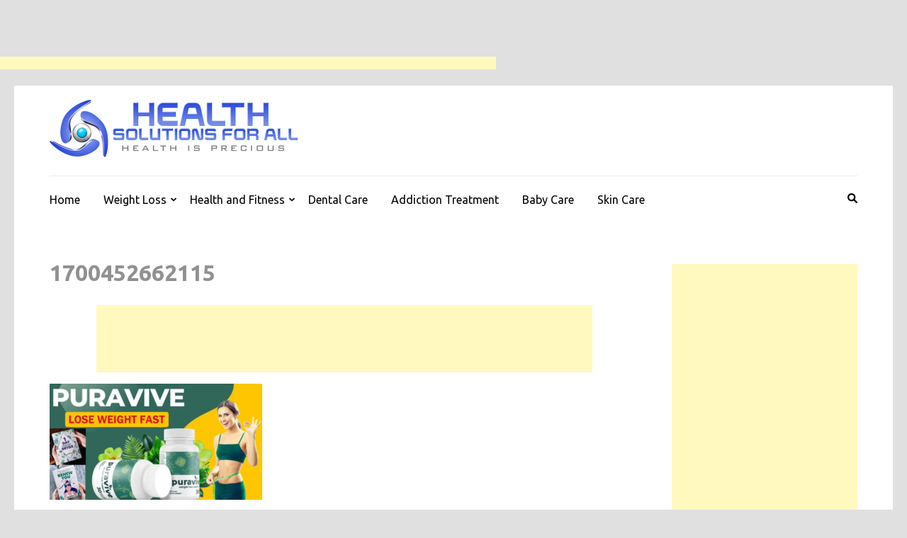

--- FILE ---
content_type: text/html; charset=UTF-8
request_url: https://healthsolutionsforall.com/the-impact-of-digital-health-innovations-on-modern-healthcare/attachment/1700452662115/
body_size: 16564
content:
    <!DOCTYPE html>
    <html lang="en-US">
    
<head itemscope itemtype="https://schema.org/WebSite">

    <meta charset="UTF-8">
    <meta name="viewport" content="width=device-width, initial-scale=1">
    <link rel="profile" href="http://gmpg.org/xfn/11">
    <link rel="pingback" href="https://healthsolutionsforall.com/xmlrpc.php">
    <meta name='robots' content='index, follow, max-image-preview:large, max-snippet:-1, max-video-preview:-1' />

	<!-- This site is optimized with the Yoast SEO plugin v26.8 - https://yoast.com/product/yoast-seo-wordpress/ -->
	<title>1700452662115 - Health</title>
	<link rel="canonical" href="https://healthsolutionsforall.com/the-impact-of-digital-health-innovations-on-modern-healthcare/attachment/1700452662115/" />
	<meta property="og:locale" content="en_US" />
	<meta property="og:type" content="article" />
	<meta property="og:title" content="1700452662115 - Health" />
	<meta property="og:url" content="https://healthsolutionsforall.com/the-impact-of-digital-health-innovations-on-modern-healthcare/attachment/1700452662115/" />
	<meta property="og:site_name" content="Health" />
	<meta property="og:image" content="https://healthsolutionsforall.com/the-impact-of-digital-health-innovations-on-modern-healthcare/attachment/1700452662115" />
	<meta property="og:image:width" content="1" />
	<meta property="og:image:height" content="1" />
	<meta property="og:image:type" content="image/png" />
	<meta name="twitter:card" content="summary_large_image" />
	<script type="application/ld+json" class="yoast-schema-graph">{"@context":"https://schema.org","@graph":[{"@type":"WebPage","@id":"https://healthsolutionsforall.com/the-impact-of-digital-health-innovations-on-modern-healthcare/attachment/1700452662115/","url":"https://healthsolutionsforall.com/the-impact-of-digital-health-innovations-on-modern-healthcare/attachment/1700452662115/","name":"1700452662115 - Health","isPartOf":{"@id":"https://healthsolutionsforall.com/#website"},"primaryImageOfPage":{"@id":"https://healthsolutionsforall.com/the-impact-of-digital-health-innovations-on-modern-healthcare/attachment/1700452662115/#primaryimage"},"image":{"@id":"https://healthsolutionsforall.com/the-impact-of-digital-health-innovations-on-modern-healthcare/attachment/1700452662115/#primaryimage"},"thumbnailUrl":"https://healthsolutionsforall.com/wp-content/uploads/2024/02/1700452662115.png","datePublished":"2024-02-14T07:18:17+00:00","breadcrumb":{"@id":"https://healthsolutionsforall.com/the-impact-of-digital-health-innovations-on-modern-healthcare/attachment/1700452662115/#breadcrumb"},"inLanguage":"en-US","potentialAction":[{"@type":"ReadAction","target":["https://healthsolutionsforall.com/the-impact-of-digital-health-innovations-on-modern-healthcare/attachment/1700452662115/"]}]},{"@type":"ImageObject","inLanguage":"en-US","@id":"https://healthsolutionsforall.com/the-impact-of-digital-health-innovations-on-modern-healthcare/attachment/1700452662115/#primaryimage","url":"https://healthsolutionsforall.com/wp-content/uploads/2024/02/1700452662115.png","contentUrl":"https://healthsolutionsforall.com/wp-content/uploads/2024/02/1700452662115.png","width":1280,"height":700},{"@type":"BreadcrumbList","@id":"https://healthsolutionsforall.com/the-impact-of-digital-health-innovations-on-modern-healthcare/attachment/1700452662115/#breadcrumb","itemListElement":[{"@type":"ListItem","position":1,"name":"Home","item":"https://healthsolutionsforall.com/"},{"@type":"ListItem","position":2,"name":"The Impact of Digital Health Innovations on Modern Healthcare","item":"https://healthsolutionsforall.com/the-impact-of-digital-health-innovations-on-modern-healthcare/"},{"@type":"ListItem","position":3,"name":"1700452662115"}]},{"@type":"WebSite","@id":"https://healthsolutionsforall.com/#website","url":"https://healthsolutionsforall.com/","name":"Health","description":"Health is Precious","publisher":{"@id":"https://healthsolutionsforall.com/#organization"},"potentialAction":[{"@type":"SearchAction","target":{"@type":"EntryPoint","urlTemplate":"https://healthsolutionsforall.com/?s={search_term_string}"},"query-input":{"@type":"PropertyValueSpecification","valueRequired":true,"valueName":"search_term_string"}}],"inLanguage":"en-US"},{"@type":"Organization","@id":"https://healthsolutionsforall.com/#organization","name":"Health","url":"https://healthsolutionsforall.com/","logo":{"@type":"ImageObject","inLanguage":"en-US","@id":"https://healthsolutionsforall.com/#/schema/logo/image/","url":"https://healthsolutionsforall.com/wp-content/uploads/2017/12/HealthSolutionsForAll1.png","contentUrl":"https://healthsolutionsforall.com/wp-content/uploads/2017/12/HealthSolutionsForAll1.png","width":350,"height":81,"caption":"Health"},"image":{"@id":"https://healthsolutionsforall.com/#/schema/logo/image/"}}]}</script>
	<!-- / Yoast SEO plugin. -->


<link rel='dns-prefetch' href='//fonts.googleapis.com' />
<link rel="alternate" type="application/rss+xml" title="Health &raquo; Feed" href="https://healthsolutionsforall.com/feed/" />
<link rel="alternate" type="application/rss+xml" title="Health &raquo; Comments Feed" href="https://healthsolutionsforall.com/comments/feed/" />
<link rel="alternate" type="application/rss+xml" title="Health &raquo; 1700452662115 Comments Feed" href="https://healthsolutionsforall.com/the-impact-of-digital-health-innovations-on-modern-healthcare/attachment/1700452662115/feed/" />
<link rel="alternate" title="oEmbed (JSON)" type="application/json+oembed" href="https://healthsolutionsforall.com/wp-json/oembed/1.0/embed?url=https%3A%2F%2Fhealthsolutionsforall.com%2Fthe-impact-of-digital-health-innovations-on-modern-healthcare%2Fattachment%2F1700452662115%2F" />
<link rel="alternate" title="oEmbed (XML)" type="text/xml+oembed" href="https://healthsolutionsforall.com/wp-json/oembed/1.0/embed?url=https%3A%2F%2Fhealthsolutionsforall.com%2Fthe-impact-of-digital-health-innovations-on-modern-healthcare%2Fattachment%2F1700452662115%2F&#038;format=xml" />
<style id='wp-img-auto-sizes-contain-inline-css' type='text/css'>
img:is([sizes=auto i],[sizes^="auto," i]){contain-intrinsic-size:3000px 1500px}
/*# sourceURL=wp-img-auto-sizes-contain-inline-css */
</style>
<style id='wp-emoji-styles-inline-css' type='text/css'>

	img.wp-smiley, img.emoji {
		display: inline !important;
		border: none !important;
		box-shadow: none !important;
		height: 1em !important;
		width: 1em !important;
		margin: 0 0.07em !important;
		vertical-align: -0.1em !important;
		background: none !important;
		padding: 0 !important;
	}
/*# sourceURL=wp-emoji-styles-inline-css */
</style>
<style id='wp-block-library-inline-css' type='text/css'>
:root{--wp-block-synced-color:#7a00df;--wp-block-synced-color--rgb:122,0,223;--wp-bound-block-color:var(--wp-block-synced-color);--wp-editor-canvas-background:#ddd;--wp-admin-theme-color:#007cba;--wp-admin-theme-color--rgb:0,124,186;--wp-admin-theme-color-darker-10:#006ba1;--wp-admin-theme-color-darker-10--rgb:0,107,160.5;--wp-admin-theme-color-darker-20:#005a87;--wp-admin-theme-color-darker-20--rgb:0,90,135;--wp-admin-border-width-focus:2px}@media (min-resolution:192dpi){:root{--wp-admin-border-width-focus:1.5px}}.wp-element-button{cursor:pointer}:root .has-very-light-gray-background-color{background-color:#eee}:root .has-very-dark-gray-background-color{background-color:#313131}:root .has-very-light-gray-color{color:#eee}:root .has-very-dark-gray-color{color:#313131}:root .has-vivid-green-cyan-to-vivid-cyan-blue-gradient-background{background:linear-gradient(135deg,#00d084,#0693e3)}:root .has-purple-crush-gradient-background{background:linear-gradient(135deg,#34e2e4,#4721fb 50%,#ab1dfe)}:root .has-hazy-dawn-gradient-background{background:linear-gradient(135deg,#faaca8,#dad0ec)}:root .has-subdued-olive-gradient-background{background:linear-gradient(135deg,#fafae1,#67a671)}:root .has-atomic-cream-gradient-background{background:linear-gradient(135deg,#fdd79a,#004a59)}:root .has-nightshade-gradient-background{background:linear-gradient(135deg,#330968,#31cdcf)}:root .has-midnight-gradient-background{background:linear-gradient(135deg,#020381,#2874fc)}:root{--wp--preset--font-size--normal:16px;--wp--preset--font-size--huge:42px}.has-regular-font-size{font-size:1em}.has-larger-font-size{font-size:2.625em}.has-normal-font-size{font-size:var(--wp--preset--font-size--normal)}.has-huge-font-size{font-size:var(--wp--preset--font-size--huge)}.has-text-align-center{text-align:center}.has-text-align-left{text-align:left}.has-text-align-right{text-align:right}.has-fit-text{white-space:nowrap!important}#end-resizable-editor-section{display:none}.aligncenter{clear:both}.items-justified-left{justify-content:flex-start}.items-justified-center{justify-content:center}.items-justified-right{justify-content:flex-end}.items-justified-space-between{justify-content:space-between}.screen-reader-text{border:0;clip-path:inset(50%);height:1px;margin:-1px;overflow:hidden;padding:0;position:absolute;width:1px;word-wrap:normal!important}.screen-reader-text:focus{background-color:#ddd;clip-path:none;color:#444;display:block;font-size:1em;height:auto;left:5px;line-height:normal;padding:15px 23px 14px;text-decoration:none;top:5px;width:auto;z-index:100000}html :where(.has-border-color){border-style:solid}html :where([style*=border-top-color]){border-top-style:solid}html :where([style*=border-right-color]){border-right-style:solid}html :where([style*=border-bottom-color]){border-bottom-style:solid}html :where([style*=border-left-color]){border-left-style:solid}html :where([style*=border-width]){border-style:solid}html :where([style*=border-top-width]){border-top-style:solid}html :where([style*=border-right-width]){border-right-style:solid}html :where([style*=border-bottom-width]){border-bottom-style:solid}html :where([style*=border-left-width]){border-left-style:solid}html :where(img[class*=wp-image-]){height:auto;max-width:100%}:where(figure){margin:0 0 1em}html :where(.is-position-sticky){--wp-admin--admin-bar--position-offset:var(--wp-admin--admin-bar--height,0px)}@media screen and (max-width:600px){html :where(.is-position-sticky){--wp-admin--admin-bar--position-offset:0px}}

/*# sourceURL=wp-block-library-inline-css */
</style><style id='global-styles-inline-css' type='text/css'>
:root{--wp--preset--aspect-ratio--square: 1;--wp--preset--aspect-ratio--4-3: 4/3;--wp--preset--aspect-ratio--3-4: 3/4;--wp--preset--aspect-ratio--3-2: 3/2;--wp--preset--aspect-ratio--2-3: 2/3;--wp--preset--aspect-ratio--16-9: 16/9;--wp--preset--aspect-ratio--9-16: 9/16;--wp--preset--color--black: #000000;--wp--preset--color--cyan-bluish-gray: #abb8c3;--wp--preset--color--white: #ffffff;--wp--preset--color--pale-pink: #f78da7;--wp--preset--color--vivid-red: #cf2e2e;--wp--preset--color--luminous-vivid-orange: #ff6900;--wp--preset--color--luminous-vivid-amber: #fcb900;--wp--preset--color--light-green-cyan: #7bdcb5;--wp--preset--color--vivid-green-cyan: #00d084;--wp--preset--color--pale-cyan-blue: #8ed1fc;--wp--preset--color--vivid-cyan-blue: #0693e3;--wp--preset--color--vivid-purple: #9b51e0;--wp--preset--gradient--vivid-cyan-blue-to-vivid-purple: linear-gradient(135deg,rgb(6,147,227) 0%,rgb(155,81,224) 100%);--wp--preset--gradient--light-green-cyan-to-vivid-green-cyan: linear-gradient(135deg,rgb(122,220,180) 0%,rgb(0,208,130) 100%);--wp--preset--gradient--luminous-vivid-amber-to-luminous-vivid-orange: linear-gradient(135deg,rgb(252,185,0) 0%,rgb(255,105,0) 100%);--wp--preset--gradient--luminous-vivid-orange-to-vivid-red: linear-gradient(135deg,rgb(255,105,0) 0%,rgb(207,46,46) 100%);--wp--preset--gradient--very-light-gray-to-cyan-bluish-gray: linear-gradient(135deg,rgb(238,238,238) 0%,rgb(169,184,195) 100%);--wp--preset--gradient--cool-to-warm-spectrum: linear-gradient(135deg,rgb(74,234,220) 0%,rgb(151,120,209) 20%,rgb(207,42,186) 40%,rgb(238,44,130) 60%,rgb(251,105,98) 80%,rgb(254,248,76) 100%);--wp--preset--gradient--blush-light-purple: linear-gradient(135deg,rgb(255,206,236) 0%,rgb(152,150,240) 100%);--wp--preset--gradient--blush-bordeaux: linear-gradient(135deg,rgb(254,205,165) 0%,rgb(254,45,45) 50%,rgb(107,0,62) 100%);--wp--preset--gradient--luminous-dusk: linear-gradient(135deg,rgb(255,203,112) 0%,rgb(199,81,192) 50%,rgb(65,88,208) 100%);--wp--preset--gradient--pale-ocean: linear-gradient(135deg,rgb(255,245,203) 0%,rgb(182,227,212) 50%,rgb(51,167,181) 100%);--wp--preset--gradient--electric-grass: linear-gradient(135deg,rgb(202,248,128) 0%,rgb(113,206,126) 100%);--wp--preset--gradient--midnight: linear-gradient(135deg,rgb(2,3,129) 0%,rgb(40,116,252) 100%);--wp--preset--font-size--small: 13px;--wp--preset--font-size--medium: 20px;--wp--preset--font-size--large: 36px;--wp--preset--font-size--x-large: 42px;--wp--preset--spacing--20: 0.44rem;--wp--preset--spacing--30: 0.67rem;--wp--preset--spacing--40: 1rem;--wp--preset--spacing--50: 1.5rem;--wp--preset--spacing--60: 2.25rem;--wp--preset--spacing--70: 3.38rem;--wp--preset--spacing--80: 5.06rem;--wp--preset--shadow--natural: 6px 6px 9px rgba(0, 0, 0, 0.2);--wp--preset--shadow--deep: 12px 12px 50px rgba(0, 0, 0, 0.4);--wp--preset--shadow--sharp: 6px 6px 0px rgba(0, 0, 0, 0.2);--wp--preset--shadow--outlined: 6px 6px 0px -3px rgb(255, 255, 255), 6px 6px rgb(0, 0, 0);--wp--preset--shadow--crisp: 6px 6px 0px rgb(0, 0, 0);}:where(.is-layout-flex){gap: 0.5em;}:where(.is-layout-grid){gap: 0.5em;}body .is-layout-flex{display: flex;}.is-layout-flex{flex-wrap: wrap;align-items: center;}.is-layout-flex > :is(*, div){margin: 0;}body .is-layout-grid{display: grid;}.is-layout-grid > :is(*, div){margin: 0;}:where(.wp-block-columns.is-layout-flex){gap: 2em;}:where(.wp-block-columns.is-layout-grid){gap: 2em;}:where(.wp-block-post-template.is-layout-flex){gap: 1.25em;}:where(.wp-block-post-template.is-layout-grid){gap: 1.25em;}.has-black-color{color: var(--wp--preset--color--black) !important;}.has-cyan-bluish-gray-color{color: var(--wp--preset--color--cyan-bluish-gray) !important;}.has-white-color{color: var(--wp--preset--color--white) !important;}.has-pale-pink-color{color: var(--wp--preset--color--pale-pink) !important;}.has-vivid-red-color{color: var(--wp--preset--color--vivid-red) !important;}.has-luminous-vivid-orange-color{color: var(--wp--preset--color--luminous-vivid-orange) !important;}.has-luminous-vivid-amber-color{color: var(--wp--preset--color--luminous-vivid-amber) !important;}.has-light-green-cyan-color{color: var(--wp--preset--color--light-green-cyan) !important;}.has-vivid-green-cyan-color{color: var(--wp--preset--color--vivid-green-cyan) !important;}.has-pale-cyan-blue-color{color: var(--wp--preset--color--pale-cyan-blue) !important;}.has-vivid-cyan-blue-color{color: var(--wp--preset--color--vivid-cyan-blue) !important;}.has-vivid-purple-color{color: var(--wp--preset--color--vivid-purple) !important;}.has-black-background-color{background-color: var(--wp--preset--color--black) !important;}.has-cyan-bluish-gray-background-color{background-color: var(--wp--preset--color--cyan-bluish-gray) !important;}.has-white-background-color{background-color: var(--wp--preset--color--white) !important;}.has-pale-pink-background-color{background-color: var(--wp--preset--color--pale-pink) !important;}.has-vivid-red-background-color{background-color: var(--wp--preset--color--vivid-red) !important;}.has-luminous-vivid-orange-background-color{background-color: var(--wp--preset--color--luminous-vivid-orange) !important;}.has-luminous-vivid-amber-background-color{background-color: var(--wp--preset--color--luminous-vivid-amber) !important;}.has-light-green-cyan-background-color{background-color: var(--wp--preset--color--light-green-cyan) !important;}.has-vivid-green-cyan-background-color{background-color: var(--wp--preset--color--vivid-green-cyan) !important;}.has-pale-cyan-blue-background-color{background-color: var(--wp--preset--color--pale-cyan-blue) !important;}.has-vivid-cyan-blue-background-color{background-color: var(--wp--preset--color--vivid-cyan-blue) !important;}.has-vivid-purple-background-color{background-color: var(--wp--preset--color--vivid-purple) !important;}.has-black-border-color{border-color: var(--wp--preset--color--black) !important;}.has-cyan-bluish-gray-border-color{border-color: var(--wp--preset--color--cyan-bluish-gray) !important;}.has-white-border-color{border-color: var(--wp--preset--color--white) !important;}.has-pale-pink-border-color{border-color: var(--wp--preset--color--pale-pink) !important;}.has-vivid-red-border-color{border-color: var(--wp--preset--color--vivid-red) !important;}.has-luminous-vivid-orange-border-color{border-color: var(--wp--preset--color--luminous-vivid-orange) !important;}.has-luminous-vivid-amber-border-color{border-color: var(--wp--preset--color--luminous-vivid-amber) !important;}.has-light-green-cyan-border-color{border-color: var(--wp--preset--color--light-green-cyan) !important;}.has-vivid-green-cyan-border-color{border-color: var(--wp--preset--color--vivid-green-cyan) !important;}.has-pale-cyan-blue-border-color{border-color: var(--wp--preset--color--pale-cyan-blue) !important;}.has-vivid-cyan-blue-border-color{border-color: var(--wp--preset--color--vivid-cyan-blue) !important;}.has-vivid-purple-border-color{border-color: var(--wp--preset--color--vivid-purple) !important;}.has-vivid-cyan-blue-to-vivid-purple-gradient-background{background: var(--wp--preset--gradient--vivid-cyan-blue-to-vivid-purple) !important;}.has-light-green-cyan-to-vivid-green-cyan-gradient-background{background: var(--wp--preset--gradient--light-green-cyan-to-vivid-green-cyan) !important;}.has-luminous-vivid-amber-to-luminous-vivid-orange-gradient-background{background: var(--wp--preset--gradient--luminous-vivid-amber-to-luminous-vivid-orange) !important;}.has-luminous-vivid-orange-to-vivid-red-gradient-background{background: var(--wp--preset--gradient--luminous-vivid-orange-to-vivid-red) !important;}.has-very-light-gray-to-cyan-bluish-gray-gradient-background{background: var(--wp--preset--gradient--very-light-gray-to-cyan-bluish-gray) !important;}.has-cool-to-warm-spectrum-gradient-background{background: var(--wp--preset--gradient--cool-to-warm-spectrum) !important;}.has-blush-light-purple-gradient-background{background: var(--wp--preset--gradient--blush-light-purple) !important;}.has-blush-bordeaux-gradient-background{background: var(--wp--preset--gradient--blush-bordeaux) !important;}.has-luminous-dusk-gradient-background{background: var(--wp--preset--gradient--luminous-dusk) !important;}.has-pale-ocean-gradient-background{background: var(--wp--preset--gradient--pale-ocean) !important;}.has-electric-grass-gradient-background{background: var(--wp--preset--gradient--electric-grass) !important;}.has-midnight-gradient-background{background: var(--wp--preset--gradient--midnight) !important;}.has-small-font-size{font-size: var(--wp--preset--font-size--small) !important;}.has-medium-font-size{font-size: var(--wp--preset--font-size--medium) !important;}.has-large-font-size{font-size: var(--wp--preset--font-size--large) !important;}.has-x-large-font-size{font-size: var(--wp--preset--font-size--x-large) !important;}
/*# sourceURL=global-styles-inline-css */
</style>

<style id='classic-theme-styles-inline-css' type='text/css'>
/*! This file is auto-generated */
.wp-block-button__link{color:#fff;background-color:#32373c;border-radius:9999px;box-shadow:none;text-decoration:none;padding:calc(.667em + 2px) calc(1.333em + 2px);font-size:1.125em}.wp-block-file__button{background:#32373c;color:#fff;text-decoration:none}
/*# sourceURL=/wp-includes/css/classic-themes.min.css */
</style>
<link rel='stylesheet' id='metro-magazine-google-fonts-css' href='https://fonts.googleapis.com/css?family=Ubuntu%3A300%2C400%2C400i%2C700%7CPlayfair+Display&#038;ver=6.9#038;display=fallback' type='text/css' media='all' />
<link rel='stylesheet' id='metro-magazine-style-css' href='https://healthsolutionsforall.com/wp-content/themes/metro-magazine/style.css?ver=6.9' type='text/css' media='all' />
<script type="text/javascript" src="https://healthsolutionsforall.com/wp-includes/js/jquery/jquery.min.js?ver=3.7.1" id="jquery-core-js"></script>
<script type="text/javascript" src="https://healthsolutionsforall.com/wp-includes/js/jquery/jquery-migrate.min.js?ver=3.4.1" id="jquery-migrate-js"></script>
<script type="text/javascript" id="jquery-js-after">
/* <![CDATA[ */
jQuery(document).ready(function() {
	jQuery(".d122c7f8d0315b0b51c321d26478b328").click(function() {
		jQuery.post(
			"https://healthsolutionsforall.com/wp-admin/admin-ajax.php", {
				"action": "quick_adsense_onpost_ad_click",
				"quick_adsense_onpost_ad_index": jQuery(this).attr("data-index"),
				"quick_adsense_nonce": "8205906a85",
			}, function(response) { }
		);
	});
});

//# sourceURL=jquery-js-after
/* ]]> */
</script>
<script type="text/javascript" src="https://healthsolutionsforall.com/wp-content/themes/metro-magazine/js/v4-shims.min.js?ver=6.1.1" id="v4-shims-js"></script>
<link rel="https://api.w.org/" href="https://healthsolutionsforall.com/wp-json/" /><link rel="alternate" title="JSON" type="application/json" href="https://healthsolutionsforall.com/wp-json/wp/v2/media/1615" /><link rel="EditURI" type="application/rsd+xml" title="RSD" href="https://healthsolutionsforall.com/xmlrpc.php?rsd" />
<meta name="generator" content="WordPress 6.9" />
<link rel='shortlink' href='https://healthsolutionsforall.com/?p=1615' />
		<!-- Custom Logo: hide header text -->
		<style id="custom-logo-css" type="text/css">
			.site-title, .site-description {
				position: absolute;
				clip-path: inset(50%);
			}
		</style>
		<script async src="https://pagead2.googlesyndication.com/pagead/js/adsbygoogle.js"></script>
<!-- new add edu -->
<ins class="adsbygoogle" style="width:700px;height:95px" data-ad-client="ca-pub-4291463155675874" data-ad-slot="2390624737"></ins>
<script>
     (adsbygoogle = window.adsbygoogle || []).push({});
</script><style type="text/css">.recentcomments a{display:inline !important;padding:0 !important;margin:0 !important;}</style><style type="text/css" id="custom-background-css">
body.custom-background { background-color: #e0e0e0; }
</style>
	<link rel="icon" href="https://healthsolutionsforall.com/wp-content/uploads/2017/12/cropped-HealthSolutionsForAll-Favicon-32x32.png" sizes="32x32" />
<link rel="icon" href="https://healthsolutionsforall.com/wp-content/uploads/2017/12/cropped-HealthSolutionsForAll-Favicon-192x192.png" sizes="192x192" />
<link rel="apple-touch-icon" href="https://healthsolutionsforall.com/wp-content/uploads/2017/12/cropped-HealthSolutionsForAll-Favicon-180x180.png" />
<meta name="msapplication-TileImage" content="https://healthsolutionsforall.com/wp-content/uploads/2017/12/cropped-HealthSolutionsForAll-Favicon-270x270.png" />
<style type='text/css' media='all'>    
    a {
        color: #386FA7;
    }
    
    a:hover,
    a:focus,
    .section-two .post .entry-header .entry-meta a:hover,
    .section-two .post .entry-header .entry-meta a:focus,
    .section-two .post .entry-header .entry-title a:hover,
    .section-two .post .entry-header .entry-title a:focus,
    .section-three .post .entry-header .entry-meta a:hover,
    .section-three .post .entry-header .entry-meta a:focus,
    .section-three .post .entry-header .entry-title a:hover,
    .section-three .post .entry-header .entry-title a:focus,
    .section-four .post .entry-header .entry-meta a:hover,
    .section-four .post .entry-header .entry-meta a:focus,
    .section-four .post .entry-header .entry-title a:hover,
    .section-four .post .entry-header .entry-title a:focus,
    .section-five .post .entry-meta a:hover,
    .section-five .post .entry-meta a:focus,
    .section-five .post .entry-title a:hover,
    .section-five .post .entry-title a:focus,
    .section-five .post .btn-detail a:hover,
    .section-five .post .btn-detail a:focus,
    #primary .post .entry-meta a:hover,
    #primary .post .entry-meta a:focus,
    #primary .post .entry-header .entry-title a:hover,
    #primary .post .entry-header .entry-title a:focus,
    #primary .post .entry-footer .btn-readmore:hover,
    #primary .post .entry-footer .btn-readmore:focus,
    .widget ul li a:hover,
    .widget ul li a:focus,
    .mobile-main-navigation ul li a:hover,
    .mobile-main-navigation ul li a:focus,
    .mobile-main-navigation ul li:hover > a,
    .mobile-main-navigation ul li:focus > a,
    .mobile-main-navigation ul .current-menu-item > a,
    .mobile-main-navigation ul .current-menu-ancestor > a,
    .mobile-main-navigation ul .current_page_item > a,
    .mobile-main-navigation ul .current_page_ancestor > a,
    .mobile-secondary-menu ul li a:hover,
    .mobile-secondary-menu ul li a:focus,
    .mobile-secondary-menu ul li:hover > a,
    .mobile-secondary-menu ul li:focus > a,
    .mobile-secondary-menu ul .current-menu-item > a,
    .mobile-secondary-menu ul .current-menu-ancestor > a,
    .mobile-secondary-menu ul .current_page_item > a,
    .mobile-secondary-menu ul .current_page_ancestor > a{
        color: #386FA7;    
    }

    .mobile-menu .social-networks li a:hover,
    .mobile-menu .social-networks li a:focus{
        border-color: #386FA7;
        background: #386FA7;
    }
    
    .main-navigation .current_page_item > a,
    .main-navigation .current-menu-item > a,
    .main-navigation .current_page_ancestor > a,
    .main-navigation .current-menu-ancestor > a,
    .main-navigation li:hover > a,
    .main-navigation li.focus > a,
    .main-navigation ul li a:hover,
    .main-navigation ul li a:focus{
        border-top-color: #386FA7;
        color: #386FA7;
    }
    
    .main-navigation ul ul :hover > a,
    .main-navigation ul ul .focus > a {
    	background: #386FA7;
    	color: #fff;
    }
    
    .all-post .post .entry-title a:hover,
    .all-post .post .entry-title a:focus{
        color: #386FA7;
    }
    
    
    .section-two .header .header-title a:hover,
    .section-two .header .header-title a:focus,
    .section-three .header .header-title a:hover,
    .section-three .header .header-title a:focus,
    .videos .header .header-title a:hover,
    .videos .header .header-title a:focus{
        text-decoration: none;
        color: #386FA7;
    }
    
    .section-five .btn-holder a:before{
        border-color: #386FA7;
        background: #386FA7;
    }
    
    .pagination .current,
    .pagination a:hover,
    .pagination a:focus,
    .widget.widget_calendar caption{
        background: #386FA7;
    }
    
    #secondary .widget.widget_rss ul li a,
    #secondary .widget.widget_text ul li a{
        color: #386FA7;
    }
    
    .widget.widget_tag_cloud a:hover,
    .widget.widget_tag_cloud a:focus{
        background: #386FA7;
    }

    .site-header .header-t,
    .secondary-menu ul ul, .ticker-swipe{
        background: #386FA7;
    }

    .comments-area .comment-body .reply a:hover,
    .comments-area .comment-body .reply a:focus{
        background: #386FA7;
        border-color: #386FA7;
    }

    button,
    input[type="button"],
    input[type="reset"],
    input[type="submit"]{
        border-color: #386FA7;
        color: #386FA7;
    }

    button:hover,
    input[type="button"]:hover,
    input[type="reset"]:hover,
    input[type="submit"]:hover,
    button:focus,
    input[type="button"]:focus,
    input[type="reset"]:focus,
    input[type="submit"]:focus{
        background: #386FA7;
        border-color: #386FA7;
    }

    .widget.widget_calendar table tbody td a{
        background: #386FA7;
    }

    .search #primary .post .entry-header .entry-link,
    .search #primary .page .entry-header .entry-link{
        color: #386FA7;
    }

    .error404 .error-holder h1{
        color: #386FA7;
    }
    
    
    </style></head>

<body class="attachment wp-singular attachment-template-default single single-attachment postid-1615 attachmentid-1615 attachment-png custom-background wp-custom-logo wp-theme-metro-magazine custom-background-color" itemscope itemtype="https://schema.org/WebPage">
        <div id="page" class="site">
            <a class="skip-link screen-reader-text" href="#acc-content">Skip to content (Press Enter)</a>
        <div class="mobile-header" id="mobilemasthead" role="banner">
        <div class="container">
            <div class="site-branding">
                <a href="https://healthsolutionsforall.com/" class="custom-logo-link" rel="home"><img width="350" height="81" src="https://healthsolutionsforall.com/wp-content/uploads/2017/12/HealthSolutionsForAll1.png" class="custom-logo" alt="Health" decoding="async" srcset="https://healthsolutionsforall.com/wp-content/uploads/2017/12/HealthSolutionsForAll1.png 350w, https://healthsolutionsforall.com/wp-content/uploads/2017/12/HealthSolutionsForAll1-300x69.png 300w" sizes="(max-width: 350px) 100vw, 350px" /></a>                <div class="text-logo">
                    <p class="site-title" itemprop="name">
                        <a href="https://healthsolutionsforall.com/" rel="home" itemprop="url">Health</a>
                    </p>
                                                <p class="site-description" itemprop="description">Health is Precious</p>
                                    </div>  
            </div><!-- .site-branding -->

            <button class="menu-opener" data-toggle-target=".main-menu-modal" data-toggle-body-class="showing-main-menu-modal" aria-expanded="false" data-set-focus=".close-main-nav-toggle">
                <span></span>
                <span></span>
                <span></span>
            </button>

            
        </div> <!-- container -->

        <div class="mobile-menu">
            <nav id="mobile-site-navigation" class="mobile-main-navigation">            
                <div class="primary-menu-list main-menu-modal cover-modal" data-modal-target-string=".main-menu-modal">
                    <button class="close close-main-nav-toggle" data-toggle-target=".main-menu-modal" data-toggle-body-class="showing-main-menu-modal" aria-expanded="false" data-set-focus=".main-menu-modal"></button>
                    <form role="search" method="get" class="search-form" action="https://healthsolutionsforall.com/">
				<label>
					<span class="screen-reader-text">Search for:</span>
					<input type="search" class="search-field" placeholder="Search &hellip;" value="" name="s" />
				</label>
				<input type="submit" class="search-submit" value="Search" />
			</form>           
                    <div class="mobile-menu-title" aria-label="Mobile">
                    <div class="menu-main-menu-container"><ul id="mobile-primary-menu" class="nav-menu main-menu-modal"><li id="menu-item-71" class="menu-item menu-item-type-custom menu-item-object-custom menu-item-home menu-item-71"><a href="http://healthsolutionsforall.com/">Home</a></li>
<li id="menu-item-55" class="menu-item menu-item-type-taxonomy menu-item-object-category menu-item-has-children menu-item-55"><a href="https://healthsolutionsforall.com/category/weight-loss/">Weight Loss</a>
<ul class="sub-menu">
	<li id="menu-item-52" class="menu-item menu-item-type-taxonomy menu-item-object-category menu-item-52"><a href="https://healthsolutionsforall.com/category/diet-plan/">Diet Plan</a></li>
	<li id="menu-item-54" class="menu-item menu-item-type-taxonomy menu-item-object-category menu-item-54"><a href="https://healthsolutionsforall.com/category/food/">Food</a></li>
	<li id="menu-item-53" class="menu-item menu-item-type-taxonomy menu-item-object-category menu-item-53"><a href="https://healthsolutionsforall.com/category/exercise/">Exercise</a></li>
</ul>
</li>
<li id="menu-item-56" class="menu-item menu-item-type-taxonomy menu-item-object-category menu-item-has-children menu-item-56"><a href="https://healthsolutionsforall.com/category/health-and-fitness/">Health and Fitness</a>
<ul class="sub-menu">
	<li id="menu-item-57" class="menu-item menu-item-type-taxonomy menu-item-object-category menu-item-57"><a href="https://healthsolutionsforall.com/category/kids-health/">Kids Health</a></li>
	<li id="menu-item-58" class="menu-item menu-item-type-taxonomy menu-item-object-category menu-item-58"><a href="https://healthsolutionsforall.com/category/mens-health/">Men&#8217;s Health</a></li>
	<li id="menu-item-59" class="menu-item menu-item-type-taxonomy menu-item-object-category menu-item-59"><a href="https://healthsolutionsforall.com/category/womens-health/">Women&#8217;s Health</a></li>
</ul>
</li>
<li id="menu-item-62" class="menu-item menu-item-type-taxonomy menu-item-object-category menu-item-62"><a href="https://healthsolutionsforall.com/category/dental-care/">Dental Care</a></li>
<li id="menu-item-60" class="menu-item menu-item-type-taxonomy menu-item-object-category menu-item-60"><a href="https://healthsolutionsforall.com/category/addiction-treatment/">Addiction Treatment</a></li>
<li id="menu-item-61" class="menu-item menu-item-type-taxonomy menu-item-object-category menu-item-61"><a href="https://healthsolutionsforall.com/category/baby-care/">Baby Care</a></li>
<li id="menu-item-66" class="menu-item menu-item-type-taxonomy menu-item-object-category menu-item-66"><a href="https://healthsolutionsforall.com/category/skin-care/">Skin Care</a></li>
</ul></div>                </div>

                            </nav><!-- #mobile-site-navigation -->
        </div> <!-- mobile-menu -->
    </div> <!-- mobile-header -->
        <header id="masthead" class="site-header" role="banner" itemscope itemtype="https://schema.org/WPHeader">
        <!-- header-bottom -->
        <div class="header-b">
            <div class="container">
            <!-- logo of the site -->
                <div class="site-branding" itemscope itemtype="https://schema.org/Organization">
                    <a href="https://healthsolutionsforall.com/" class="custom-logo-link" rel="home"><img width="350" height="81" src="https://healthsolutionsforall.com/wp-content/uploads/2017/12/HealthSolutionsForAll1.png" class="custom-logo" alt="Health" decoding="async" srcset="https://healthsolutionsforall.com/wp-content/uploads/2017/12/HealthSolutionsForAll1.png 350w, https://healthsolutionsforall.com/wp-content/uploads/2017/12/HealthSolutionsForAll1-300x69.png 300w" sizes="(max-width: 350px) 100vw, 350px" /></a>                        <div class="text-logo">
                                                            <p class="site-title" itemprop="name"><a href="https://healthsolutionsforall.com/" rel="home" itemprop="url">Health</a></p>
                                                              <p class="site-description" itemprop="description">Health is Precious</p>
                                                  </div>  
                </div><!-- .site-branding -->
                          </div>
        
    <div class="nav-holder">
        <div class="container">
            <div class="nav-content">
                <!-- main-navigation of the site -->
                                    <nav id="site-navigation" class="main-navigation" >
                        <div class="menu-main-menu-container"><ul id="primary-menu" class="menu"><li class="menu-item menu-item-type-custom menu-item-object-custom menu-item-home menu-item-71"><a href="http://healthsolutionsforall.com/">Home</a></li>
<li class="menu-item menu-item-type-taxonomy menu-item-object-category menu-item-has-children menu-item-55"><a href="https://healthsolutionsforall.com/category/weight-loss/">Weight Loss</a>
<ul class="sub-menu">
	<li class="menu-item menu-item-type-taxonomy menu-item-object-category menu-item-52"><a href="https://healthsolutionsforall.com/category/diet-plan/">Diet Plan</a></li>
	<li class="menu-item menu-item-type-taxonomy menu-item-object-category menu-item-54"><a href="https://healthsolutionsforall.com/category/food/">Food</a></li>
	<li class="menu-item menu-item-type-taxonomy menu-item-object-category menu-item-53"><a href="https://healthsolutionsforall.com/category/exercise/">Exercise</a></li>
</ul>
</li>
<li class="menu-item menu-item-type-taxonomy menu-item-object-category menu-item-has-children menu-item-56"><a href="https://healthsolutionsforall.com/category/health-and-fitness/">Health and Fitness</a>
<ul class="sub-menu">
	<li class="menu-item menu-item-type-taxonomy menu-item-object-category menu-item-57"><a href="https://healthsolutionsforall.com/category/kids-health/">Kids Health</a></li>
	<li class="menu-item menu-item-type-taxonomy menu-item-object-category menu-item-58"><a href="https://healthsolutionsforall.com/category/mens-health/">Men&#8217;s Health</a></li>
	<li class="menu-item menu-item-type-taxonomy menu-item-object-category menu-item-59"><a href="https://healthsolutionsforall.com/category/womens-health/">Women&#8217;s Health</a></li>
</ul>
</li>
<li class="menu-item menu-item-type-taxonomy menu-item-object-category menu-item-62"><a href="https://healthsolutionsforall.com/category/dental-care/">Dental Care</a></li>
<li class="menu-item menu-item-type-taxonomy menu-item-object-category menu-item-60"><a href="https://healthsolutionsforall.com/category/addiction-treatment/">Addiction Treatment</a></li>
<li class="menu-item menu-item-type-taxonomy menu-item-object-category menu-item-61"><a href="https://healthsolutionsforall.com/category/baby-care/">Baby Care</a></li>
<li class="menu-item menu-item-type-taxonomy menu-item-object-category menu-item-66"><a href="https://healthsolutionsforall.com/category/skin-care/">Skin Care</a></li>
</ul></div>                    </nav><!-- #site-navigation -->
                
                <div class="search-content">
                    <a class="btn-search" id="myBtn" href="javascript:void(0);" data-toggle-target=".header-search-modal" data-toggle-body-class="showing-search-modal" aria-expanded="false" data-set-focus=".header-search-modal .search-field"><span class="fa fa-search"></span></a>
                        <div id="formModal" class="modal modal-content header-search-modal cover-modal" data-modal-target-string=".header-search-modal">
                            <button type="button" class="close" data-toggle-target=".header-search-modal" data-toggle-body-class="showing-search-modal" aria-expanded="false" data-set-focus=".header-search-modal"></button>
                            <form role="search" method="get" class="search-form" action="https://healthsolutionsforall.com/">
				<label>
					<span class="screen-reader-text">Search for:</span>
					<input type="search" class="search-field" placeholder="Search &hellip;" value="" name="s" />
				</label>
				<input type="submit" class="search-submit" value="Search" />
			</form>                        </div>
                </div>
            </div>
        </div>
    </div>
            </div>
    </header><!-- #masthead -->
    <div id="acc-content"><!-- done for accessibility reasons -->    <div id="content" class="site-content">
        <div class="container">
             <div class="row">
    <div id="primary" class="content-area">
	<main id="main" class="site-main" role="main">

	
<article id="post-1615" class="post-1615 attachment type-attachment status-inherit hentry">

        
    <header class="entry-header">
        <h1 class="entry-title">1700452662115</h1>    </header>

    
	<div class="entry-content">
		<div class="d122c7f8d0315b0b51c321d26478b328" data-index="1" style="float: none; margin:10px 0 10px 0; text-align:center;">
<script async src="https://pagead2.googlesyndication.com/pagead/js/adsbygoogle.js"></script>
<!-- new add edu -->
<ins class="adsbygoogle"
     style="display:inline-block;width:700px;height:95px"
     data-ad-client="ca-pub-4291463155675874"
     data-ad-slot="2390624737"></ins>
<script>
     (adsbygoogle = window.adsbygoogle || []).push({});
</script>
</div>
<p class="attachment"><a href='https://healthsolutionsforall.com/wp-content/uploads/2024/02/1700452662115.png'><img decoding="async" width="300" height="164" src="https://healthsolutionsforall.com/wp-content/uploads/2024/02/1700452662115-300x164.png" class="attachment-medium size-medium" alt="" srcset="https://healthsolutionsforall.com/wp-content/uploads/2024/02/1700452662115-300x164.png 300w, https://healthsolutionsforall.com/wp-content/uploads/2024/02/1700452662115-1024x560.png 1024w, https://healthsolutionsforall.com/wp-content/uploads/2024/02/1700452662115-768x420.png 768w, https://healthsolutionsforall.com/wp-content/uploads/2024/02/1700452662115.png 1280w" sizes="(max-width: 300px) 100vw, 300px" /></a></p>
<div class="d122c7f8d0315b0b51c321d26478b328" data-index="3" style="float: none; margin:10px 0 10px 0; text-align:center;">
<script async src="https://pagead2.googlesyndication.com/pagead/js/adsbygoogle.js"></script>
<!-- new add edu -->
<ins class="adsbygoogle"
     style="display:inline-block;width:700px;height:95px"
     data-ad-client="ca-pub-4291463155675874"
     data-ad-slot="2390624737"></ins>
<script>
     (adsbygoogle = window.adsbygoogle || []).push({});
</script>
</div>

<div style="font-size: 0px; height: 0px; line-height: 0px; margin: 0; padding: 0; clear: both;"></div>	</div><!-- .entry-content -->

	<footer class="entry-footer">
			</footer><!-- .entry-footer -->
</article><!-- #post-## -->

	<nav class="navigation post-navigation" aria-label="Posts">
		<h2 class="screen-reader-text">Post navigation</h2>
		<div class="nav-links"><div class="nav-previous"><a href="https://healthsolutionsforall.com/the-impact-of-digital-health-innovations-on-modern-healthcare/" rel="prev">The Impact of Digital Health Innovations on Modern Healthcare</a></div></div>
	</nav>
<div id="comments" class="comments-area">

	        <div class="comments-area form">
            	<div id="respond" class="comment-respond">
		<h3 id="reply-title" class="comment-reply-title">Leave a Reply <small><a rel="nofollow" id="cancel-comment-reply-link" href="/the-impact-of-digital-health-innovations-on-modern-healthcare/attachment/1700452662115/#respond" style="display:none;">Cancel reply</a></small></h3><form action="https://healthsolutionsforall.com/wp-comments-post.php" method="post" id="commentform" class="comment-form"><p class="comment-notes"><span id="email-notes">Your email address will not be published.</span> <span class="required-field-message">Required fields are marked <span class="required">*</span></span></p><p class="comment-form-comment"><label class="screen-reader-text" for="comment">Comment</label><textarea id="comment" name="comment" placeholder="Comment" cols="45" rows="8" aria-required="true" required></textarea></p><p class="comment-form-author"><label class="screen-reader-text" for="author">Name<span class="required">*</span></label><input id="author" name="author" placeholder="Name*" type="text" value="" size="30" aria-required='true' required /></p>
<p class="comment-form-email"><label class="screen-reader-text" for="email">Email<span class="required">*</span></label><input id="email" name="email" placeholder="Email*" type="text" value="" size="30" aria-required='true' required /></p>
<p class="comment-form-url"><label class="screen-reader-text" for="url">Website</label><input id="url" name="url" placeholder="Website" type="text" value="" size="30" /></p>
<p class="comment-form-cookies-consent"><input id="wp-comment-cookies-consent" name="wp-comment-cookies-consent" type="checkbox" value="yes" /> <label for="wp-comment-cookies-consent">Save my name, email, and website in this browser for the next time I comment.</label></p>
<div class="g-recaptcha" style="transform: scale(0.9); -webkit-transform: scale(0.9); transform-origin: 0 0; -webkit-transform-origin: 0 0;" data-sitekey="6LdVcF0qAAAAAOHKDyKr1hKcZH_XI-CWig39JN88"></div><script src='https://www.google.com/recaptcha/api.js?ver=1.31' id='wpcaptcha-recaptcha-js'></script><p class="form-submit"><input name="submit" type="submit" id="submit" class="submit" value="Post Comment" /> <input type='hidden' name='comment_post_ID' value='1615' id='comment_post_ID' />
<input type='hidden' name='comment_parent' id='comment_parent' value='0' />
</p></form>	</div><!-- #respond -->
	        </div>
         </div><!-- #comments -->
	</main><!-- #main -->
</div><!-- #primary -->


<aside id="secondary" class="widget-area" role="complementary" itemscope itemtype="https://schema.org/WPSideBar">
	<section id="custom_html-2" class="widget_text widget widget_custom_html"><div class="textwidget custom-html-widget"><script async src="https://pagead2.googlesyndication.com/pagead/js/adsbygoogle.js"></script>
<!-- responsive sidebar -->
<ins class="adsbygoogle"
     style="display:block"
     data-ad-client="ca-pub-4291463155675874"
     data-ad-slot="2007481354"
     data-ad-format="auto"
     data-full-width-responsive="true"></ins>
<script>
     (adsbygoogle = window.adsbygoogle || []).push({});
</script><br><a href="https://fun888reward.com">fun88</a>
<br><a href="https://www.duaratravels.com/">togel terpercaya</a>
<br><a href="https://akperin.ac.id/">sabung ayam</a>
<br><a href="https://acmehomework.com/">samehadaku</a>
</div></section><section id="search-2" class="widget widget_search"><form role="search" method="get" class="search-form" action="https://healthsolutionsforall.com/">
				<label>
					<span class="screen-reader-text">Search for:</span>
					<input type="search" class="search-field" placeholder="Search &hellip;" value="" name="s" />
				</label>
				<input type="submit" class="search-submit" value="Search" />
			</form></section>
		<section id="recent-posts-4" class="widget widget_recent_entries">
		<h2 class="widget-title">Recent Posts</h2>
		<ul>
											<li>
					<a href="https://healthsolutionsforall.com/education-the-power-to-transform-lives/">Education: The Power to Transform Lives</a>
									</li>
											<li>
					<a href="https://healthsolutionsforall.com/the-rise-of-digital-wedding-invitations-a-modern-twist-on-tradition/">The Rise of Digital Wedding Invitations: A Modern Twist on Tradition</a>
									</li>
											<li>
					<a href="https://healthsolutionsforall.com/education-shaping-minds-shaping-futures/">Education: Shaping Minds, Shaping Futures</a>
									</li>
											<li>
					<a href="https://healthsolutionsforall.com/the-fascinating-world-of-slot-games-chance-strategy-and-entertainment-2/">The Fascinating World of Slot Games: Chance, Strategy, and Entertainment</a>
									</li>
											<li>
					<a href="https://healthsolutionsforall.com/the-fascinating-world-of-slot-games-more-than-just-luck-4/">The Fascinating World of Slot Games: More Than Just Luck</a>
									</li>
					</ul>

		</section><section id="calendar-3" class="widget widget_calendar"><h2 class="widget-title">Calender</h2><div id="calendar_wrap" class="calendar_wrap"><table id="wp-calendar" class="wp-calendar-table">
	<caption>January 2026</caption>
	<thead>
	<tr>
		<th scope="col" aria-label="Monday">M</th>
		<th scope="col" aria-label="Tuesday">T</th>
		<th scope="col" aria-label="Wednesday">W</th>
		<th scope="col" aria-label="Thursday">T</th>
		<th scope="col" aria-label="Friday">F</th>
		<th scope="col" aria-label="Saturday">S</th>
		<th scope="col" aria-label="Sunday">S</th>
	</tr>
	</thead>
	<tbody>
	<tr>
		<td colspan="3" class="pad">&nbsp;</td><td><a href="https://healthsolutionsforall.com/2026/01/01/" aria-label="Posts published on January 1, 2026">1</a></td><td>2</td><td><a href="https://healthsolutionsforall.com/2026/01/03/" aria-label="Posts published on January 3, 2026">3</a></td><td><a href="https://healthsolutionsforall.com/2026/01/04/" aria-label="Posts published on January 4, 2026">4</a></td>
	</tr>
	<tr>
		<td>5</td><td><a href="https://healthsolutionsforall.com/2026/01/06/" aria-label="Posts published on January 6, 2026">6</a></td><td><a href="https://healthsolutionsforall.com/2026/01/07/" aria-label="Posts published on January 7, 2026">7</a></td><td><a href="https://healthsolutionsforall.com/2026/01/08/" aria-label="Posts published on January 8, 2026">8</a></td><td>9</td><td><a href="https://healthsolutionsforall.com/2026/01/10/" aria-label="Posts published on January 10, 2026">10</a></td><td><a href="https://healthsolutionsforall.com/2026/01/11/" aria-label="Posts published on January 11, 2026">11</a></td>
	</tr>
	<tr>
		<td><a href="https://healthsolutionsforall.com/2026/01/12/" aria-label="Posts published on January 12, 2026">12</a></td><td><a href="https://healthsolutionsforall.com/2026/01/13/" aria-label="Posts published on January 13, 2026">13</a></td><td><a href="https://healthsolutionsforall.com/2026/01/14/" aria-label="Posts published on January 14, 2026">14</a></td><td><a href="https://healthsolutionsforall.com/2026/01/15/" aria-label="Posts published on January 15, 2026">15</a></td><td>16</td><td><a href="https://healthsolutionsforall.com/2026/01/17/" aria-label="Posts published on January 17, 2026">17</a></td><td><a href="https://healthsolutionsforall.com/2026/01/18/" aria-label="Posts published on January 18, 2026">18</a></td>
	</tr>
	<tr>
		<td><a href="https://healthsolutionsforall.com/2026/01/19/" aria-label="Posts published on January 19, 2026">19</a></td><td><a href="https://healthsolutionsforall.com/2026/01/20/" aria-label="Posts published on January 20, 2026">20</a></td><td><a href="https://healthsolutionsforall.com/2026/01/21/" aria-label="Posts published on January 21, 2026">21</a></td><td id="today">22</td><td>23</td><td>24</td><td>25</td>
	</tr>
	<tr>
		<td>26</td><td>27</td><td>28</td><td>29</td><td>30</td><td>31</td>
		<td class="pad" colspan="1">&nbsp;</td>
	</tr>
	</tbody>
	</table><nav aria-label="Previous and next months" class="wp-calendar-nav">
		<span class="wp-calendar-nav-prev"><a href="https://healthsolutionsforall.com/2025/12/">&laquo; Dec</a></span>
		<span class="pad">&nbsp;</span>
		<span class="wp-calendar-nav-next">&nbsp;</span>
	</nav></div></section><section id="custom_html-3" class="widget_text widget widget_custom_html"><div class="textwidget custom-html-widget"><a href="https://www.knewwhen.com/">Live Draw Singapore Pools</a>
<br><a href="https://amcberkshire.org/">slot online</a>
<br><a href="https://stucoston.com/">kapuas88</a>
<br><a href="https://baccarat8888.com/">บาคาร่า</a>
<br><a href="https://biconet.bet/">แทงบอล</a>
<br><a href="http://vincentlauzon.com/">Paito Warna Hk</a>
<br><a href="https://coursework.uma.ac.id">coursework</a>
<br><a href="https://chujie.co/">Pttogel</a>
<br><a href="https://www.myswilly.com/">KELUARAN HK</a>
<br><a href="https://modafiniltablet.com/">Link Akun Pro</a>
<br><a href="http://zebi.io/">Ole777</a>
<br><a href="https://www.blackmountainchocolate.com/">situs slot</a>
<br><a href="https://assetdata.land/">House</a>
<br><a href="https://www.jtaer.com/">slot gacor</a>
<br><a href="https://www.blackstoneva.com">slot mahjong</a>
<br>	<a href="https://covercompared.com/">slot gacor hari ini</a>
<br><a href="https://www.dzvid.com">Togel Oregon</a>
<br><a href="https://nashvilletnstore.com/">TOTO88</a>
<br>	<a href="https://www.roeblingtearoom.com/">togel 178</a>
<br>	<a href="https://www.pritchardautos.com/">IDN Poker</a>
<br><a href="https://winwin838max.org/">winwin838</a>
<br><a href="https://spenceronthego.com/">Toto88</a>
<br><a href="http://188.166.166.240/">mpo1221</a>
<br><a href="https://markpointe.com/">Daerahslot</a>
<br><a href="http://159.203.17.11/">7meter</a>
<br><a href="https://128.199.123.29/">kapuas88</a>
<br><a href="https://130.51.20.46">petirtoto</a>
<br><a href="https://megashart.com/betforward/">بتفوروارد</a>
<br><a href="https://suncoastautomation.com/">slot bonus</a>
<br><a href="https://130.51.21.28/">dprtoto</a>
<br><a href="https://107.152.44.214/">via4d</a>
<br>	<a href="https://167.99.200.102/">situs judi slot</a>
<br><a href="https://152.42.160.29/">Rtp NENG4D</a>
<br>	<a href="https://www.outsapop.com/">situs togel online terpercaya</a>
<br><a href="https://www.recovermac.org">gudang138 login</a>
<br><br><a href="https://jdih.tubankab.go.id/assets/tiktok88-login/">Slot Tiktok88</a>
<br>	<a href="https://proalumno.es">test guardia civil 2024 gratis</a>
<br><a href="https://152.42.160.169/">Daftar Sis4D</a>
<br><a href="https://178.128.21.0/">slot bet</a>
<br><a href="https://www.ajefrance.com/">sis4d togel</a>
<br><a href="https://159.65.3.1">kemonbet</a>
<br><a href="https://vacuumflowers.com/">Kangtoto login</a>
<br><a href="https://suda-thai.com/">toto88</a>
<br><a href="http://162.215.253.130/">bro138</a>
<br><a href="http://www.bingxfarsi.com">Buy big</a>
<br><a href="https://www.pogo88.com/">https://www.pogo88.com/</a>
<br><a href="https://monogate.shop/">teratai888</a>
<br>	<a href="https://www.uciic.org/">dewa1000 link</a>
<br><a href="https://www.prayersfortheassassin.com/">NENG4D SLOT</a>
<br><a href="http://45.79.147.118">KERANG WIN</a>	<br><a href="http://173.255.220.68">TERONG 123</a>	<br><a href="http://74.207.228.218">TOGE 123</a>	<br><a href="http://172.105.155.211">AKAI 123</a>	<br><a href="http://45.79.22.40">AKAI 123</a>	<br><a href="http://www.circom-regional.org">AKAI123</a>	<br><a href="http://23.239.8.8">DODO 69</a>	<br><a href="http://74.207.231.46">DODO 69</a>	<br><a href="http://172.232.20.119">DODO 69</a>	<br><a href="http://173.255.220.75">POLO 188</a>	<br><a href="http://198.58.110.122">POLO 188</a>	<br><a href="http://45.33.11.69">POLO 188</a>
<br><a href="https://cafesportsengland.com/">dingdong</a>
<br>	<a href="https://iptv-france.store/">iptv france</a>
<br>	<a href="https://2023elevsis.eu/">Τι είναι τα online casino εξωτερικου</a>	<a href="https://tensixtyfive.com/">situs slot</a>	<a href="https://ahpoong.co.id/">slot gacor</a>
<br> <a href="https://app.lunie.io/">bandar slot online</a>	<br> <a href="http://ledger-live.to/">Ledger live</a>	<br> <a href="http://atomic-<br> wallet.to/">Atomic wallet</a>	
<br> <a href="https://hanokgirl.net/">http://hanokgirl.net/</a>
<br> <a href="https://krismaimages.com/">SLOT777</a>	<br> <a href="https://akunprow.github.io/info/penguasa-ilmu-hitam-jepe-modal-receh.html">pengen dapat skin gratis moba legends</a>
<br> <a href="https://harborgracephotography.com/">jumtoto</a>
<br> <a href="https://en.nimalocalhousehotel.com/">slot maxwin</a>
<br> <a href="https://www.tobinohashi.com/">slot online</a>
<br> <a href="https://ir.kinarus.com/">alexistogel</a>	<br> <a href="http://63.250.38.170/emakqq/">emakqq</a>
<br> <a href="https://theastor.org/">koplo77</a>	<br> <a href="https://thegoodplanet.org/">alexistoto</a>
<br> <a href="https://plant.neogeneurope.com/">situs toto macau</a>
<br> <a href="https://hawparmusic.org/">situs toto togel</a>	<br> <a href="https://greenwoodfwbchurch.org/">metawin77</a>
<br> <a href="https://inantrongoi.com/">kowe 99</a>
<br> <a href="https://fufu4d.id/">https://fufu4d.id/</a>
<br> <a href="https://paitokingkong4d.org/">kingkong4d login</a>	<br> <a href="http://www.treqora.com">crypto scam recovery services</a>
<br> <a href="https://lascna.org/">situs m88</a>
<br> <a href="https://kibrisbotanik.com/tag/superpacs/">https://kibrisbotanik.com/tag/superpacs/</a>
<br> <a href="https://oaktree-cc.com/">agen slot gacor</a>
<br> <a href="https://itami-nai.com/">agen slot online gacor</a>
<br> <a href="https://yeson11.org/">judi bola resmi</a>
<br> <a href="https://cobbettsrealales.com/">pecah837 login</a>
<br> <a href="https://90phutxyz.com/">Fixplay666</a>
<br> <a href="https://arorc.com">오피</a>
<br> <a href="https://guardianeldercare.com/">slot terpercaya</a>	<br> <a href="https://www.kozushi.com/">แทงหวยลาว</a>
<br> <a href="https://www.bajai89.com/">bajai89</a>	<br> <a href="https://www.covid-solidarity.org/fr/">alexistogel login</a>
<br> <a href="https://exotic.pacific-bike.com/">togelbarat</a>	<br> <a href="https://epytv.com/">Meilleur Abonnment IPTV</a>
<br> <a href="https://losranchosvillagecenter.com/">slot gacor</a>
<br> <a href="http://exotic.pacific-bike.com">bandar togel</a>
<br> <a href="https://www.lipcrown.com/">หวยออนไลน์</a>
<br> <a href="https://m88casino.xyz">M88</a>
<br> <a href="https://advancedpetvet.com/2021/02/16/how-much-water-should-a-dog-drink/">bandar toto macau</a>	<br> <a href="https://mercurycapitaladvisors.com/track-record/blue-torch-fund-ii/">situs slot gacor</a>
<br> <a href="https://www.panicisperfect.com/">situs slot gacor</a>
<br> <a href="https://techsalessalary.com/about-us/">ceritoto</a>	<br> <a href="https://mostbethu-online.com/">Mostbet</a>
<br> <a href="https://www.dorschgallery.com/artists">Royal188</a>	<br> <a href="https://www.squarecelt.com/tavern-shots/">slot wallet</a>
<br> <a href="https://sgptoto368.store/">sgptoto368</a>	<br> <a href="https://faktaraya.com/cara-mengembalikan-nama-kontak-yang-hilang-di-whatsapp/">ceritoto</a>	<br> <a href="https://tokorunningtext.com/membuat-running-text/">LINK LION8</a>
<br> <a href="https://www.sahabat-ilmu.com/">http://www.sahabat-ilmu.com</a>	<br> <a href="https://lbgtpa.org/mentorprogram/">ceritoto</a>	<br> <a href="https://tokorunningtext.com/portfolio/runningtext-red-usb/">PRIMABET78</a>
<br> <a href="https://www.granlargemotion.com/">ceritoto</a>
<br> <a href="https://societyforpeace.com/private-society-lesbians/">ceritoto</a>	<br> <a href="https://digitaltechnologytrends.com/">TEMBUS78</a>
<br> <a href="http://ledgelive.co.com">ledger</a>
<br> <a href="https://abbeyfieldbognor.org/vnd.apple/">Alternatif ARTA189</a>	<br> <a href="https://www.ledtonic.com/contact">Login TABRAK189</a>
<br> <a href="https://homeschoolbytes.com/curiousities/">Login TANIA77</a>
<br> <a href="https://www.ledtonic.com/search">MAHESA189</a>
<br> <a href="https://apfdemo.com/bliv-klogere-paa-de-forskellige-mercedes-klasser/">Link WAK69</a>	<br> <a href="https://veganworldtours.com/breathe-restaurant-paris/">Link RAJA189</a>	<br> <a href="https://www.theearlyed.com/">SLOT777</a>
<br> <a href="https://arsalanmalik.com/">arsalanmalik.com</a>
<br> <a href="https://www.ncfc-dc.org/">toto togel</a>
<br> <a href="https://kudamenang.com/">alternatif lapakqq</a>	<br> <a href="https://www.guromanga.com/">ulartoto togel</a>	<br> <a href="https://www.kenyancareer.com/">bandar togel</a>	<br> <a href="https://www.bestqualityjerseys.com/products/Angelo-Mosca-68-Hamilton-Tiger-Cats-CFL-New-Men-Football-Jersey-Black-Any-Size/552769904">Alternatif Tabrak189</a>
<br> <a href="https://mummamarys.com/">pendekar79 daftar</a>	<br> <a href="https://www.safeboxapp.com/">data macau</a>
<br> <a href="https://www.bac-e.com/Hire.aspx">situs toto 4d</a>	<br> <a href="https://mycyprusinsider.com/">slot gacor</a>	<br> <a href="https://creep-clothing.com/">keluaran china</a>
<br> <a href="https://himarketing.es/">togel online</a>	<br> <a href="https://grasshoppernews.com/difference-between-locusts-and-grasshoppers/">situs toto slot</a>
<br> <a href="https://sahwira-africa.org/en_US">rex88</a>
<br> <a href="https://www.jamieandersonsnow.com/about">link slot</a>	<br> <a href="https://www.greatwallhardware.com/">agen slot</a>	<br> <a href="https://neilkeenan.com/neil-keenan-update-recommendations-background-for-president-elect-donald-j-trump/">slot88</a>	<br> <a href="https://belajarindustri.com/mengenal-uji-coba-produk/">tokek88</a>	<br> <a href="https://belajarindustri.com/about-us/">Login logam189</a>
<br> <a href="https://halobet-uia.click">Halobet</a>	<br> <a href="https://theplayersclubgolf.com/">RJM88</a>
<br> <a href="https://linersandcovers.com/product/gaylord-covers/">link ceritoto</a>	<br> <a href="https://www.wediditshop.com/cart">royal189</a>	<br> <a href="https://t.me/UnamSanctam">Unam Sanctam</a>
<br> <a href="https://mogotest.com/">LETNAN189</a>
</div></section></aside><!-- #secondary --></div></div></div><footer id="colophon" class="site-footer" role="contentinfo" itemscope itemtype="https://schema.org/WPFooter"><div class="footer-t"><div class="container"><div class="row"><div class= "col"><section id="text-3" class="widget widget_text"><h2 class="widget-title">About Us</h2>			<div class="textwidget"><p><span style="font-weight: 400;">Sometime we are not properly sure about from where we have to get services and treatment related any health issue. It is difficult to know about any type of services which are beneficial for us. When we search anything on internet than we get numbers of result there which is very much confusing and give us headache. We gone totally mad about services and it becomes more frustrating. We cancel or postponed to get service from anywhere. It is not good to cancel any plan which may be harmful for your health in future. So people who are facing any type of problem have to check main things which are necessary at the time we choosing services like, price comparison, quality of services or treatment, reviews and comments of people and years of experience. This will help you to get best services.</span></p>
</div>
		</section></div><div class= "col"><section id="archives-4" class="widget widget_archive"><h2 class="widget-title">Archives</h2>		<label class="screen-reader-text" for="archives-dropdown-4">Archives</label>
		<select id="archives-dropdown-4" name="archive-dropdown">
			
			<option value="">Select Month</option>
				<option value='https://healthsolutionsforall.com/2026/01/'> January 2026 </option>
	<option value='https://healthsolutionsforall.com/2025/12/'> December 2025 </option>
	<option value='https://healthsolutionsforall.com/2025/11/'> November 2025 </option>
	<option value='https://healthsolutionsforall.com/2025/10/'> October 2025 </option>
	<option value='https://healthsolutionsforall.com/2025/09/'> September 2025 </option>
	<option value='https://healthsolutionsforall.com/2025/08/'> August 2025 </option>
	<option value='https://healthsolutionsforall.com/2025/07/'> July 2025 </option>
	<option value='https://healthsolutionsforall.com/2025/06/'> June 2025 </option>
	<option value='https://healthsolutionsforall.com/2025/05/'> May 2025 </option>
	<option value='https://healthsolutionsforall.com/2025/04/'> April 2025 </option>
	<option value='https://healthsolutionsforall.com/2025/03/'> March 2025 </option>
	<option value='https://healthsolutionsforall.com/2025/02/'> February 2025 </option>
	<option value='https://healthsolutionsforall.com/2025/01/'> January 2025 </option>
	<option value='https://healthsolutionsforall.com/2024/12/'> December 2024 </option>
	<option value='https://healthsolutionsforall.com/2024/11/'> November 2024 </option>
	<option value='https://healthsolutionsforall.com/2024/10/'> October 2024 </option>
	<option value='https://healthsolutionsforall.com/2024/09/'> September 2024 </option>
	<option value='https://healthsolutionsforall.com/2024/08/'> August 2024 </option>
	<option value='https://healthsolutionsforall.com/2024/07/'> July 2024 </option>
	<option value='https://healthsolutionsforall.com/2024/06/'> June 2024 </option>
	<option value='https://healthsolutionsforall.com/2024/05/'> May 2024 </option>
	<option value='https://healthsolutionsforall.com/2024/04/'> April 2024 </option>
	<option value='https://healthsolutionsforall.com/2024/03/'> March 2024 </option>
	<option value='https://healthsolutionsforall.com/2024/02/'> February 2024 </option>
	<option value='https://healthsolutionsforall.com/2024/01/'> January 2024 </option>
	<option value='https://healthsolutionsforall.com/2023/12/'> December 2023 </option>
	<option value='https://healthsolutionsforall.com/2023/11/'> November 2023 </option>
	<option value='https://healthsolutionsforall.com/2023/10/'> October 2023 </option>
	<option value='https://healthsolutionsforall.com/2023/09/'> September 2023 </option>
	<option value='https://healthsolutionsforall.com/2023/08/'> August 2023 </option>
	<option value='https://healthsolutionsforall.com/2023/07/'> July 2023 </option>
	<option value='https://healthsolutionsforall.com/2023/06/'> June 2023 </option>
	<option value='https://healthsolutionsforall.com/2023/05/'> May 2023 </option>
	<option value='https://healthsolutionsforall.com/2023/04/'> April 2023 </option>
	<option value='https://healthsolutionsforall.com/2023/03/'> March 2023 </option>
	<option value='https://healthsolutionsforall.com/2023/02/'> February 2023 </option>
	<option value='https://healthsolutionsforall.com/2023/01/'> January 2023 </option>
	<option value='https://healthsolutionsforall.com/2022/12/'> December 2022 </option>
	<option value='https://healthsolutionsforall.com/2022/11/'> November 2022 </option>
	<option value='https://healthsolutionsforall.com/2022/10/'> October 2022 </option>
	<option value='https://healthsolutionsforall.com/2022/09/'> September 2022 </option>
	<option value='https://healthsolutionsforall.com/2022/08/'> August 2022 </option>
	<option value='https://healthsolutionsforall.com/2022/07/'> July 2022 </option>
	<option value='https://healthsolutionsforall.com/2022/06/'> June 2022 </option>
	<option value='https://healthsolutionsforall.com/2022/05/'> May 2022 </option>
	<option value='https://healthsolutionsforall.com/2022/04/'> April 2022 </option>
	<option value='https://healthsolutionsforall.com/2022/03/'> March 2022 </option>
	<option value='https://healthsolutionsforall.com/2022/02/'> February 2022 </option>
	<option value='https://healthsolutionsforall.com/2022/01/'> January 2022 </option>
	<option value='https://healthsolutionsforall.com/2021/12/'> December 2021 </option>
	<option value='https://healthsolutionsforall.com/2021/11/'> November 2021 </option>
	<option value='https://healthsolutionsforall.com/2021/10/'> October 2021 </option>
	<option value='https://healthsolutionsforall.com/2021/09/'> September 2021 </option>
	<option value='https://healthsolutionsforall.com/2021/08/'> August 2021 </option>
	<option value='https://healthsolutionsforall.com/2021/06/'> June 2021 </option>
	<option value='https://healthsolutionsforall.com/2021/04/'> April 2021 </option>
	<option value='https://healthsolutionsforall.com/2021/03/'> March 2021 </option>
	<option value='https://healthsolutionsforall.com/2021/02/'> February 2021 </option>
	<option value='https://healthsolutionsforall.com/2021/01/'> January 2021 </option>
	<option value='https://healthsolutionsforall.com/2020/12/'> December 2020 </option>
	<option value='https://healthsolutionsforall.com/2020/11/'> November 2020 </option>
	<option value='https://healthsolutionsforall.com/2020/10/'> October 2020 </option>
	<option value='https://healthsolutionsforall.com/2020/09/'> September 2020 </option>
	<option value='https://healthsolutionsforall.com/2020/08/'> August 2020 </option>
	<option value='https://healthsolutionsforall.com/2020/07/'> July 2020 </option>
	<option value='https://healthsolutionsforall.com/2020/06/'> June 2020 </option>
	<option value='https://healthsolutionsforall.com/2020/03/'> March 2020 </option>
	<option value='https://healthsolutionsforall.com/2020/02/'> February 2020 </option>
	<option value='https://healthsolutionsforall.com/2019/11/'> November 2019 </option>
	<option value='https://healthsolutionsforall.com/2019/10/'> October 2019 </option>
	<option value='https://healthsolutionsforall.com/2018/04/'> April 2018 </option>
	<option value='https://healthsolutionsforall.com/2018/03/'> March 2018 </option>
	<option value='https://healthsolutionsforall.com/2018/02/'> February 2018 </option>
	<option value='https://healthsolutionsforall.com/2018/01/'> January 2018 </option>
	<option value='https://healthsolutionsforall.com/2017/12/'> December 2017 </option>

		</select>

			<script type="text/javascript">
/* <![CDATA[ */

( ( dropdownId ) => {
	const dropdown = document.getElementById( dropdownId );
	function onSelectChange() {
		setTimeout( () => {
			if ( 'escape' === dropdown.dataset.lastkey ) {
				return;
			}
			if ( dropdown.value ) {
				document.location.href = dropdown.value;
			}
		}, 250 );
	}
	function onKeyUp( event ) {
		if ( 'Escape' === event.key ) {
			dropdown.dataset.lastkey = 'escape';
		} else {
			delete dropdown.dataset.lastkey;
		}
	}
	function onClick() {
		delete dropdown.dataset.lastkey;
	}
	dropdown.addEventListener( 'keyup', onKeyUp );
	dropdown.addEventListener( 'click', onClick );
	dropdown.addEventListener( 'change', onSelectChange );
})( "archives-dropdown-4" );

//# sourceURL=WP_Widget_Archives%3A%3Awidget
/* ]]> */
</script>
</section></div><div class= "col"><section id="recent-comments-4" class="widget widget_recent_comments"><h2 class="widget-title">Recent Comments</h2><ul id="recentcomments"></ul></section></div></div></div></div><div class="footer-b"><div class="container"><div class="site-info">&copy; 2026 <a href="https://healthsolutionsforall.com/">Health</a>. Metro Magazine | Developed By <a href="https://rarathemes.com/" rel="nofollow" target="_blank">Rara Theme</a>. Powered by <a href="https://wordpress.org/" target="_blank">WordPress</a>.</div></div></div></footer><div class="overlay"></div>        </div><!-- #acc-content -->
    </div><!-- #page -->
    <script type="speculationrules">
{"prefetch":[{"source":"document","where":{"and":[{"href_matches":"/*"},{"not":{"href_matches":["/wp-*.php","/wp-admin/*","/wp-content/uploads/*","/wp-content/*","/wp-content/plugins/*","/wp-content/themes/metro-magazine/*","/*\\?(.+)"]}},{"not":{"selector_matches":"a[rel~=\"nofollow\"]"}},{"not":{"selector_matches":".no-prefetch, .no-prefetch a"}}]},"eagerness":"conservative"}]}
</script>
<script async src="https://pagead2.googlesyndication.com/pagead/js/adsbygoogle.js"></script>
<!-- new add edu -->
<ins class="adsbygoogle" style="width:700px;height:95px" data-ad-client="ca-pub-4291463155675874" data-ad-slot="2390624737"></ins>
<script>
     (adsbygoogle = window.adsbygoogle || []).push({});
</script><script type="text/javascript" src="https://healthsolutionsforall.com/wp-content/themes/metro-magazine/js/all.min.js?ver=6.1.1" id="all-js"></script>
<script type="text/javascript" src="https://healthsolutionsforall.com/wp-content/themes/metro-magazine/js/modal-accessibility.min.js?ver=1.3.9" id="metro_magazine-modal-accessibility-js"></script>
<script type="text/javascript" src="https://healthsolutionsforall.com/wp-content/themes/metro-magazine/js/custom.min.js?ver=1.3.9" id="metro-magazine-custom-js"></script>
<script type="text/javascript" src="https://healthsolutionsforall.com/wp-includes/js/comment-reply.min.js?ver=6.9" id="comment-reply-js" async="async" data-wp-strategy="async" fetchpriority="low"></script>
<script id="wp-emoji-settings" type="application/json">
{"baseUrl":"https://s.w.org/images/core/emoji/17.0.2/72x72/","ext":".png","svgUrl":"https://s.w.org/images/core/emoji/17.0.2/svg/","svgExt":".svg","source":{"concatemoji":"https://healthsolutionsforall.com/wp-includes/js/wp-emoji-release.min.js?ver=6.9"}}
</script>
<script type="module">
/* <![CDATA[ */
/*! This file is auto-generated */
const a=JSON.parse(document.getElementById("wp-emoji-settings").textContent),o=(window._wpemojiSettings=a,"wpEmojiSettingsSupports"),s=["flag","emoji"];function i(e){try{var t={supportTests:e,timestamp:(new Date).valueOf()};sessionStorage.setItem(o,JSON.stringify(t))}catch(e){}}function c(e,t,n){e.clearRect(0,0,e.canvas.width,e.canvas.height),e.fillText(t,0,0);t=new Uint32Array(e.getImageData(0,0,e.canvas.width,e.canvas.height).data);e.clearRect(0,0,e.canvas.width,e.canvas.height),e.fillText(n,0,0);const a=new Uint32Array(e.getImageData(0,0,e.canvas.width,e.canvas.height).data);return t.every((e,t)=>e===a[t])}function p(e,t){e.clearRect(0,0,e.canvas.width,e.canvas.height),e.fillText(t,0,0);var n=e.getImageData(16,16,1,1);for(let e=0;e<n.data.length;e++)if(0!==n.data[e])return!1;return!0}function u(e,t,n,a){switch(t){case"flag":return n(e,"\ud83c\udff3\ufe0f\u200d\u26a7\ufe0f","\ud83c\udff3\ufe0f\u200b\u26a7\ufe0f")?!1:!n(e,"\ud83c\udde8\ud83c\uddf6","\ud83c\udde8\u200b\ud83c\uddf6")&&!n(e,"\ud83c\udff4\udb40\udc67\udb40\udc62\udb40\udc65\udb40\udc6e\udb40\udc67\udb40\udc7f","\ud83c\udff4\u200b\udb40\udc67\u200b\udb40\udc62\u200b\udb40\udc65\u200b\udb40\udc6e\u200b\udb40\udc67\u200b\udb40\udc7f");case"emoji":return!a(e,"\ud83e\u1fac8")}return!1}function f(e,t,n,a){let r;const o=(r="undefined"!=typeof WorkerGlobalScope&&self instanceof WorkerGlobalScope?new OffscreenCanvas(300,150):document.createElement("canvas")).getContext("2d",{willReadFrequently:!0}),s=(o.textBaseline="top",o.font="600 32px Arial",{});return e.forEach(e=>{s[e]=t(o,e,n,a)}),s}function r(e){var t=document.createElement("script");t.src=e,t.defer=!0,document.head.appendChild(t)}a.supports={everything:!0,everythingExceptFlag:!0},new Promise(t=>{let n=function(){try{var e=JSON.parse(sessionStorage.getItem(o));if("object"==typeof e&&"number"==typeof e.timestamp&&(new Date).valueOf()<e.timestamp+604800&&"object"==typeof e.supportTests)return e.supportTests}catch(e){}return null}();if(!n){if("undefined"!=typeof Worker&&"undefined"!=typeof OffscreenCanvas&&"undefined"!=typeof URL&&URL.createObjectURL&&"undefined"!=typeof Blob)try{var e="postMessage("+f.toString()+"("+[JSON.stringify(s),u.toString(),c.toString(),p.toString()].join(",")+"));",a=new Blob([e],{type:"text/javascript"});const r=new Worker(URL.createObjectURL(a),{name:"wpTestEmojiSupports"});return void(r.onmessage=e=>{i(n=e.data),r.terminate(),t(n)})}catch(e){}i(n=f(s,u,c,p))}t(n)}).then(e=>{for(const n in e)a.supports[n]=e[n],a.supports.everything=a.supports.everything&&a.supports[n],"flag"!==n&&(a.supports.everythingExceptFlag=a.supports.everythingExceptFlag&&a.supports[n]);var t;a.supports.everythingExceptFlag=a.supports.everythingExceptFlag&&!a.supports.flag,a.supports.everything||((t=a.source||{}).concatemoji?r(t.concatemoji):t.wpemoji&&t.twemoji&&(r(t.twemoji),r(t.wpemoji)))});
//# sourceURL=https://healthsolutionsforall.com/wp-includes/js/wp-emoji-loader.min.js
/* ]]> */
</script>

</body>
</html>

--- FILE ---
content_type: text/html; charset=utf-8
request_url: https://www.google.com/recaptcha/api2/anchor?ar=1&k=6LdVcF0qAAAAAOHKDyKr1hKcZH_XI-CWig39JN88&co=aHR0cHM6Ly9oZWFsdGhzb2x1dGlvbnNmb3JhbGwuY29tOjQ0Mw..&hl=en&v=PoyoqOPhxBO7pBk68S4YbpHZ&size=normal&anchor-ms=20000&execute-ms=30000&cb=6auhphi75bin
body_size: 49342
content:
<!DOCTYPE HTML><html dir="ltr" lang="en"><head><meta http-equiv="Content-Type" content="text/html; charset=UTF-8">
<meta http-equiv="X-UA-Compatible" content="IE=edge">
<title>reCAPTCHA</title>
<style type="text/css">
/* cyrillic-ext */
@font-face {
  font-family: 'Roboto';
  font-style: normal;
  font-weight: 400;
  font-stretch: 100%;
  src: url(//fonts.gstatic.com/s/roboto/v48/KFO7CnqEu92Fr1ME7kSn66aGLdTylUAMa3GUBHMdazTgWw.woff2) format('woff2');
  unicode-range: U+0460-052F, U+1C80-1C8A, U+20B4, U+2DE0-2DFF, U+A640-A69F, U+FE2E-FE2F;
}
/* cyrillic */
@font-face {
  font-family: 'Roboto';
  font-style: normal;
  font-weight: 400;
  font-stretch: 100%;
  src: url(//fonts.gstatic.com/s/roboto/v48/KFO7CnqEu92Fr1ME7kSn66aGLdTylUAMa3iUBHMdazTgWw.woff2) format('woff2');
  unicode-range: U+0301, U+0400-045F, U+0490-0491, U+04B0-04B1, U+2116;
}
/* greek-ext */
@font-face {
  font-family: 'Roboto';
  font-style: normal;
  font-weight: 400;
  font-stretch: 100%;
  src: url(//fonts.gstatic.com/s/roboto/v48/KFO7CnqEu92Fr1ME7kSn66aGLdTylUAMa3CUBHMdazTgWw.woff2) format('woff2');
  unicode-range: U+1F00-1FFF;
}
/* greek */
@font-face {
  font-family: 'Roboto';
  font-style: normal;
  font-weight: 400;
  font-stretch: 100%;
  src: url(//fonts.gstatic.com/s/roboto/v48/KFO7CnqEu92Fr1ME7kSn66aGLdTylUAMa3-UBHMdazTgWw.woff2) format('woff2');
  unicode-range: U+0370-0377, U+037A-037F, U+0384-038A, U+038C, U+038E-03A1, U+03A3-03FF;
}
/* math */
@font-face {
  font-family: 'Roboto';
  font-style: normal;
  font-weight: 400;
  font-stretch: 100%;
  src: url(//fonts.gstatic.com/s/roboto/v48/KFO7CnqEu92Fr1ME7kSn66aGLdTylUAMawCUBHMdazTgWw.woff2) format('woff2');
  unicode-range: U+0302-0303, U+0305, U+0307-0308, U+0310, U+0312, U+0315, U+031A, U+0326-0327, U+032C, U+032F-0330, U+0332-0333, U+0338, U+033A, U+0346, U+034D, U+0391-03A1, U+03A3-03A9, U+03B1-03C9, U+03D1, U+03D5-03D6, U+03F0-03F1, U+03F4-03F5, U+2016-2017, U+2034-2038, U+203C, U+2040, U+2043, U+2047, U+2050, U+2057, U+205F, U+2070-2071, U+2074-208E, U+2090-209C, U+20D0-20DC, U+20E1, U+20E5-20EF, U+2100-2112, U+2114-2115, U+2117-2121, U+2123-214F, U+2190, U+2192, U+2194-21AE, U+21B0-21E5, U+21F1-21F2, U+21F4-2211, U+2213-2214, U+2216-22FF, U+2308-230B, U+2310, U+2319, U+231C-2321, U+2336-237A, U+237C, U+2395, U+239B-23B7, U+23D0, U+23DC-23E1, U+2474-2475, U+25AF, U+25B3, U+25B7, U+25BD, U+25C1, U+25CA, U+25CC, U+25FB, U+266D-266F, U+27C0-27FF, U+2900-2AFF, U+2B0E-2B11, U+2B30-2B4C, U+2BFE, U+3030, U+FF5B, U+FF5D, U+1D400-1D7FF, U+1EE00-1EEFF;
}
/* symbols */
@font-face {
  font-family: 'Roboto';
  font-style: normal;
  font-weight: 400;
  font-stretch: 100%;
  src: url(//fonts.gstatic.com/s/roboto/v48/KFO7CnqEu92Fr1ME7kSn66aGLdTylUAMaxKUBHMdazTgWw.woff2) format('woff2');
  unicode-range: U+0001-000C, U+000E-001F, U+007F-009F, U+20DD-20E0, U+20E2-20E4, U+2150-218F, U+2190, U+2192, U+2194-2199, U+21AF, U+21E6-21F0, U+21F3, U+2218-2219, U+2299, U+22C4-22C6, U+2300-243F, U+2440-244A, U+2460-24FF, U+25A0-27BF, U+2800-28FF, U+2921-2922, U+2981, U+29BF, U+29EB, U+2B00-2BFF, U+4DC0-4DFF, U+FFF9-FFFB, U+10140-1018E, U+10190-1019C, U+101A0, U+101D0-101FD, U+102E0-102FB, U+10E60-10E7E, U+1D2C0-1D2D3, U+1D2E0-1D37F, U+1F000-1F0FF, U+1F100-1F1AD, U+1F1E6-1F1FF, U+1F30D-1F30F, U+1F315, U+1F31C, U+1F31E, U+1F320-1F32C, U+1F336, U+1F378, U+1F37D, U+1F382, U+1F393-1F39F, U+1F3A7-1F3A8, U+1F3AC-1F3AF, U+1F3C2, U+1F3C4-1F3C6, U+1F3CA-1F3CE, U+1F3D4-1F3E0, U+1F3ED, U+1F3F1-1F3F3, U+1F3F5-1F3F7, U+1F408, U+1F415, U+1F41F, U+1F426, U+1F43F, U+1F441-1F442, U+1F444, U+1F446-1F449, U+1F44C-1F44E, U+1F453, U+1F46A, U+1F47D, U+1F4A3, U+1F4B0, U+1F4B3, U+1F4B9, U+1F4BB, U+1F4BF, U+1F4C8-1F4CB, U+1F4D6, U+1F4DA, U+1F4DF, U+1F4E3-1F4E6, U+1F4EA-1F4ED, U+1F4F7, U+1F4F9-1F4FB, U+1F4FD-1F4FE, U+1F503, U+1F507-1F50B, U+1F50D, U+1F512-1F513, U+1F53E-1F54A, U+1F54F-1F5FA, U+1F610, U+1F650-1F67F, U+1F687, U+1F68D, U+1F691, U+1F694, U+1F698, U+1F6AD, U+1F6B2, U+1F6B9-1F6BA, U+1F6BC, U+1F6C6-1F6CF, U+1F6D3-1F6D7, U+1F6E0-1F6EA, U+1F6F0-1F6F3, U+1F6F7-1F6FC, U+1F700-1F7FF, U+1F800-1F80B, U+1F810-1F847, U+1F850-1F859, U+1F860-1F887, U+1F890-1F8AD, U+1F8B0-1F8BB, U+1F8C0-1F8C1, U+1F900-1F90B, U+1F93B, U+1F946, U+1F984, U+1F996, U+1F9E9, U+1FA00-1FA6F, U+1FA70-1FA7C, U+1FA80-1FA89, U+1FA8F-1FAC6, U+1FACE-1FADC, U+1FADF-1FAE9, U+1FAF0-1FAF8, U+1FB00-1FBFF;
}
/* vietnamese */
@font-face {
  font-family: 'Roboto';
  font-style: normal;
  font-weight: 400;
  font-stretch: 100%;
  src: url(//fonts.gstatic.com/s/roboto/v48/KFO7CnqEu92Fr1ME7kSn66aGLdTylUAMa3OUBHMdazTgWw.woff2) format('woff2');
  unicode-range: U+0102-0103, U+0110-0111, U+0128-0129, U+0168-0169, U+01A0-01A1, U+01AF-01B0, U+0300-0301, U+0303-0304, U+0308-0309, U+0323, U+0329, U+1EA0-1EF9, U+20AB;
}
/* latin-ext */
@font-face {
  font-family: 'Roboto';
  font-style: normal;
  font-weight: 400;
  font-stretch: 100%;
  src: url(//fonts.gstatic.com/s/roboto/v48/KFO7CnqEu92Fr1ME7kSn66aGLdTylUAMa3KUBHMdazTgWw.woff2) format('woff2');
  unicode-range: U+0100-02BA, U+02BD-02C5, U+02C7-02CC, U+02CE-02D7, U+02DD-02FF, U+0304, U+0308, U+0329, U+1D00-1DBF, U+1E00-1E9F, U+1EF2-1EFF, U+2020, U+20A0-20AB, U+20AD-20C0, U+2113, U+2C60-2C7F, U+A720-A7FF;
}
/* latin */
@font-face {
  font-family: 'Roboto';
  font-style: normal;
  font-weight: 400;
  font-stretch: 100%;
  src: url(//fonts.gstatic.com/s/roboto/v48/KFO7CnqEu92Fr1ME7kSn66aGLdTylUAMa3yUBHMdazQ.woff2) format('woff2');
  unicode-range: U+0000-00FF, U+0131, U+0152-0153, U+02BB-02BC, U+02C6, U+02DA, U+02DC, U+0304, U+0308, U+0329, U+2000-206F, U+20AC, U+2122, U+2191, U+2193, U+2212, U+2215, U+FEFF, U+FFFD;
}
/* cyrillic-ext */
@font-face {
  font-family: 'Roboto';
  font-style: normal;
  font-weight: 500;
  font-stretch: 100%;
  src: url(//fonts.gstatic.com/s/roboto/v48/KFO7CnqEu92Fr1ME7kSn66aGLdTylUAMa3GUBHMdazTgWw.woff2) format('woff2');
  unicode-range: U+0460-052F, U+1C80-1C8A, U+20B4, U+2DE0-2DFF, U+A640-A69F, U+FE2E-FE2F;
}
/* cyrillic */
@font-face {
  font-family: 'Roboto';
  font-style: normal;
  font-weight: 500;
  font-stretch: 100%;
  src: url(//fonts.gstatic.com/s/roboto/v48/KFO7CnqEu92Fr1ME7kSn66aGLdTylUAMa3iUBHMdazTgWw.woff2) format('woff2');
  unicode-range: U+0301, U+0400-045F, U+0490-0491, U+04B0-04B1, U+2116;
}
/* greek-ext */
@font-face {
  font-family: 'Roboto';
  font-style: normal;
  font-weight: 500;
  font-stretch: 100%;
  src: url(//fonts.gstatic.com/s/roboto/v48/KFO7CnqEu92Fr1ME7kSn66aGLdTylUAMa3CUBHMdazTgWw.woff2) format('woff2');
  unicode-range: U+1F00-1FFF;
}
/* greek */
@font-face {
  font-family: 'Roboto';
  font-style: normal;
  font-weight: 500;
  font-stretch: 100%;
  src: url(//fonts.gstatic.com/s/roboto/v48/KFO7CnqEu92Fr1ME7kSn66aGLdTylUAMa3-UBHMdazTgWw.woff2) format('woff2');
  unicode-range: U+0370-0377, U+037A-037F, U+0384-038A, U+038C, U+038E-03A1, U+03A3-03FF;
}
/* math */
@font-face {
  font-family: 'Roboto';
  font-style: normal;
  font-weight: 500;
  font-stretch: 100%;
  src: url(//fonts.gstatic.com/s/roboto/v48/KFO7CnqEu92Fr1ME7kSn66aGLdTylUAMawCUBHMdazTgWw.woff2) format('woff2');
  unicode-range: U+0302-0303, U+0305, U+0307-0308, U+0310, U+0312, U+0315, U+031A, U+0326-0327, U+032C, U+032F-0330, U+0332-0333, U+0338, U+033A, U+0346, U+034D, U+0391-03A1, U+03A3-03A9, U+03B1-03C9, U+03D1, U+03D5-03D6, U+03F0-03F1, U+03F4-03F5, U+2016-2017, U+2034-2038, U+203C, U+2040, U+2043, U+2047, U+2050, U+2057, U+205F, U+2070-2071, U+2074-208E, U+2090-209C, U+20D0-20DC, U+20E1, U+20E5-20EF, U+2100-2112, U+2114-2115, U+2117-2121, U+2123-214F, U+2190, U+2192, U+2194-21AE, U+21B0-21E5, U+21F1-21F2, U+21F4-2211, U+2213-2214, U+2216-22FF, U+2308-230B, U+2310, U+2319, U+231C-2321, U+2336-237A, U+237C, U+2395, U+239B-23B7, U+23D0, U+23DC-23E1, U+2474-2475, U+25AF, U+25B3, U+25B7, U+25BD, U+25C1, U+25CA, U+25CC, U+25FB, U+266D-266F, U+27C0-27FF, U+2900-2AFF, U+2B0E-2B11, U+2B30-2B4C, U+2BFE, U+3030, U+FF5B, U+FF5D, U+1D400-1D7FF, U+1EE00-1EEFF;
}
/* symbols */
@font-face {
  font-family: 'Roboto';
  font-style: normal;
  font-weight: 500;
  font-stretch: 100%;
  src: url(//fonts.gstatic.com/s/roboto/v48/KFO7CnqEu92Fr1ME7kSn66aGLdTylUAMaxKUBHMdazTgWw.woff2) format('woff2');
  unicode-range: U+0001-000C, U+000E-001F, U+007F-009F, U+20DD-20E0, U+20E2-20E4, U+2150-218F, U+2190, U+2192, U+2194-2199, U+21AF, U+21E6-21F0, U+21F3, U+2218-2219, U+2299, U+22C4-22C6, U+2300-243F, U+2440-244A, U+2460-24FF, U+25A0-27BF, U+2800-28FF, U+2921-2922, U+2981, U+29BF, U+29EB, U+2B00-2BFF, U+4DC0-4DFF, U+FFF9-FFFB, U+10140-1018E, U+10190-1019C, U+101A0, U+101D0-101FD, U+102E0-102FB, U+10E60-10E7E, U+1D2C0-1D2D3, U+1D2E0-1D37F, U+1F000-1F0FF, U+1F100-1F1AD, U+1F1E6-1F1FF, U+1F30D-1F30F, U+1F315, U+1F31C, U+1F31E, U+1F320-1F32C, U+1F336, U+1F378, U+1F37D, U+1F382, U+1F393-1F39F, U+1F3A7-1F3A8, U+1F3AC-1F3AF, U+1F3C2, U+1F3C4-1F3C6, U+1F3CA-1F3CE, U+1F3D4-1F3E0, U+1F3ED, U+1F3F1-1F3F3, U+1F3F5-1F3F7, U+1F408, U+1F415, U+1F41F, U+1F426, U+1F43F, U+1F441-1F442, U+1F444, U+1F446-1F449, U+1F44C-1F44E, U+1F453, U+1F46A, U+1F47D, U+1F4A3, U+1F4B0, U+1F4B3, U+1F4B9, U+1F4BB, U+1F4BF, U+1F4C8-1F4CB, U+1F4D6, U+1F4DA, U+1F4DF, U+1F4E3-1F4E6, U+1F4EA-1F4ED, U+1F4F7, U+1F4F9-1F4FB, U+1F4FD-1F4FE, U+1F503, U+1F507-1F50B, U+1F50D, U+1F512-1F513, U+1F53E-1F54A, U+1F54F-1F5FA, U+1F610, U+1F650-1F67F, U+1F687, U+1F68D, U+1F691, U+1F694, U+1F698, U+1F6AD, U+1F6B2, U+1F6B9-1F6BA, U+1F6BC, U+1F6C6-1F6CF, U+1F6D3-1F6D7, U+1F6E0-1F6EA, U+1F6F0-1F6F3, U+1F6F7-1F6FC, U+1F700-1F7FF, U+1F800-1F80B, U+1F810-1F847, U+1F850-1F859, U+1F860-1F887, U+1F890-1F8AD, U+1F8B0-1F8BB, U+1F8C0-1F8C1, U+1F900-1F90B, U+1F93B, U+1F946, U+1F984, U+1F996, U+1F9E9, U+1FA00-1FA6F, U+1FA70-1FA7C, U+1FA80-1FA89, U+1FA8F-1FAC6, U+1FACE-1FADC, U+1FADF-1FAE9, U+1FAF0-1FAF8, U+1FB00-1FBFF;
}
/* vietnamese */
@font-face {
  font-family: 'Roboto';
  font-style: normal;
  font-weight: 500;
  font-stretch: 100%;
  src: url(//fonts.gstatic.com/s/roboto/v48/KFO7CnqEu92Fr1ME7kSn66aGLdTylUAMa3OUBHMdazTgWw.woff2) format('woff2');
  unicode-range: U+0102-0103, U+0110-0111, U+0128-0129, U+0168-0169, U+01A0-01A1, U+01AF-01B0, U+0300-0301, U+0303-0304, U+0308-0309, U+0323, U+0329, U+1EA0-1EF9, U+20AB;
}
/* latin-ext */
@font-face {
  font-family: 'Roboto';
  font-style: normal;
  font-weight: 500;
  font-stretch: 100%;
  src: url(//fonts.gstatic.com/s/roboto/v48/KFO7CnqEu92Fr1ME7kSn66aGLdTylUAMa3KUBHMdazTgWw.woff2) format('woff2');
  unicode-range: U+0100-02BA, U+02BD-02C5, U+02C7-02CC, U+02CE-02D7, U+02DD-02FF, U+0304, U+0308, U+0329, U+1D00-1DBF, U+1E00-1E9F, U+1EF2-1EFF, U+2020, U+20A0-20AB, U+20AD-20C0, U+2113, U+2C60-2C7F, U+A720-A7FF;
}
/* latin */
@font-face {
  font-family: 'Roboto';
  font-style: normal;
  font-weight: 500;
  font-stretch: 100%;
  src: url(//fonts.gstatic.com/s/roboto/v48/KFO7CnqEu92Fr1ME7kSn66aGLdTylUAMa3yUBHMdazQ.woff2) format('woff2');
  unicode-range: U+0000-00FF, U+0131, U+0152-0153, U+02BB-02BC, U+02C6, U+02DA, U+02DC, U+0304, U+0308, U+0329, U+2000-206F, U+20AC, U+2122, U+2191, U+2193, U+2212, U+2215, U+FEFF, U+FFFD;
}
/* cyrillic-ext */
@font-face {
  font-family: 'Roboto';
  font-style: normal;
  font-weight: 900;
  font-stretch: 100%;
  src: url(//fonts.gstatic.com/s/roboto/v48/KFO7CnqEu92Fr1ME7kSn66aGLdTylUAMa3GUBHMdazTgWw.woff2) format('woff2');
  unicode-range: U+0460-052F, U+1C80-1C8A, U+20B4, U+2DE0-2DFF, U+A640-A69F, U+FE2E-FE2F;
}
/* cyrillic */
@font-face {
  font-family: 'Roboto';
  font-style: normal;
  font-weight: 900;
  font-stretch: 100%;
  src: url(//fonts.gstatic.com/s/roboto/v48/KFO7CnqEu92Fr1ME7kSn66aGLdTylUAMa3iUBHMdazTgWw.woff2) format('woff2');
  unicode-range: U+0301, U+0400-045F, U+0490-0491, U+04B0-04B1, U+2116;
}
/* greek-ext */
@font-face {
  font-family: 'Roboto';
  font-style: normal;
  font-weight: 900;
  font-stretch: 100%;
  src: url(//fonts.gstatic.com/s/roboto/v48/KFO7CnqEu92Fr1ME7kSn66aGLdTylUAMa3CUBHMdazTgWw.woff2) format('woff2');
  unicode-range: U+1F00-1FFF;
}
/* greek */
@font-face {
  font-family: 'Roboto';
  font-style: normal;
  font-weight: 900;
  font-stretch: 100%;
  src: url(//fonts.gstatic.com/s/roboto/v48/KFO7CnqEu92Fr1ME7kSn66aGLdTylUAMa3-UBHMdazTgWw.woff2) format('woff2');
  unicode-range: U+0370-0377, U+037A-037F, U+0384-038A, U+038C, U+038E-03A1, U+03A3-03FF;
}
/* math */
@font-face {
  font-family: 'Roboto';
  font-style: normal;
  font-weight: 900;
  font-stretch: 100%;
  src: url(//fonts.gstatic.com/s/roboto/v48/KFO7CnqEu92Fr1ME7kSn66aGLdTylUAMawCUBHMdazTgWw.woff2) format('woff2');
  unicode-range: U+0302-0303, U+0305, U+0307-0308, U+0310, U+0312, U+0315, U+031A, U+0326-0327, U+032C, U+032F-0330, U+0332-0333, U+0338, U+033A, U+0346, U+034D, U+0391-03A1, U+03A3-03A9, U+03B1-03C9, U+03D1, U+03D5-03D6, U+03F0-03F1, U+03F4-03F5, U+2016-2017, U+2034-2038, U+203C, U+2040, U+2043, U+2047, U+2050, U+2057, U+205F, U+2070-2071, U+2074-208E, U+2090-209C, U+20D0-20DC, U+20E1, U+20E5-20EF, U+2100-2112, U+2114-2115, U+2117-2121, U+2123-214F, U+2190, U+2192, U+2194-21AE, U+21B0-21E5, U+21F1-21F2, U+21F4-2211, U+2213-2214, U+2216-22FF, U+2308-230B, U+2310, U+2319, U+231C-2321, U+2336-237A, U+237C, U+2395, U+239B-23B7, U+23D0, U+23DC-23E1, U+2474-2475, U+25AF, U+25B3, U+25B7, U+25BD, U+25C1, U+25CA, U+25CC, U+25FB, U+266D-266F, U+27C0-27FF, U+2900-2AFF, U+2B0E-2B11, U+2B30-2B4C, U+2BFE, U+3030, U+FF5B, U+FF5D, U+1D400-1D7FF, U+1EE00-1EEFF;
}
/* symbols */
@font-face {
  font-family: 'Roboto';
  font-style: normal;
  font-weight: 900;
  font-stretch: 100%;
  src: url(//fonts.gstatic.com/s/roboto/v48/KFO7CnqEu92Fr1ME7kSn66aGLdTylUAMaxKUBHMdazTgWw.woff2) format('woff2');
  unicode-range: U+0001-000C, U+000E-001F, U+007F-009F, U+20DD-20E0, U+20E2-20E4, U+2150-218F, U+2190, U+2192, U+2194-2199, U+21AF, U+21E6-21F0, U+21F3, U+2218-2219, U+2299, U+22C4-22C6, U+2300-243F, U+2440-244A, U+2460-24FF, U+25A0-27BF, U+2800-28FF, U+2921-2922, U+2981, U+29BF, U+29EB, U+2B00-2BFF, U+4DC0-4DFF, U+FFF9-FFFB, U+10140-1018E, U+10190-1019C, U+101A0, U+101D0-101FD, U+102E0-102FB, U+10E60-10E7E, U+1D2C0-1D2D3, U+1D2E0-1D37F, U+1F000-1F0FF, U+1F100-1F1AD, U+1F1E6-1F1FF, U+1F30D-1F30F, U+1F315, U+1F31C, U+1F31E, U+1F320-1F32C, U+1F336, U+1F378, U+1F37D, U+1F382, U+1F393-1F39F, U+1F3A7-1F3A8, U+1F3AC-1F3AF, U+1F3C2, U+1F3C4-1F3C6, U+1F3CA-1F3CE, U+1F3D4-1F3E0, U+1F3ED, U+1F3F1-1F3F3, U+1F3F5-1F3F7, U+1F408, U+1F415, U+1F41F, U+1F426, U+1F43F, U+1F441-1F442, U+1F444, U+1F446-1F449, U+1F44C-1F44E, U+1F453, U+1F46A, U+1F47D, U+1F4A3, U+1F4B0, U+1F4B3, U+1F4B9, U+1F4BB, U+1F4BF, U+1F4C8-1F4CB, U+1F4D6, U+1F4DA, U+1F4DF, U+1F4E3-1F4E6, U+1F4EA-1F4ED, U+1F4F7, U+1F4F9-1F4FB, U+1F4FD-1F4FE, U+1F503, U+1F507-1F50B, U+1F50D, U+1F512-1F513, U+1F53E-1F54A, U+1F54F-1F5FA, U+1F610, U+1F650-1F67F, U+1F687, U+1F68D, U+1F691, U+1F694, U+1F698, U+1F6AD, U+1F6B2, U+1F6B9-1F6BA, U+1F6BC, U+1F6C6-1F6CF, U+1F6D3-1F6D7, U+1F6E0-1F6EA, U+1F6F0-1F6F3, U+1F6F7-1F6FC, U+1F700-1F7FF, U+1F800-1F80B, U+1F810-1F847, U+1F850-1F859, U+1F860-1F887, U+1F890-1F8AD, U+1F8B0-1F8BB, U+1F8C0-1F8C1, U+1F900-1F90B, U+1F93B, U+1F946, U+1F984, U+1F996, U+1F9E9, U+1FA00-1FA6F, U+1FA70-1FA7C, U+1FA80-1FA89, U+1FA8F-1FAC6, U+1FACE-1FADC, U+1FADF-1FAE9, U+1FAF0-1FAF8, U+1FB00-1FBFF;
}
/* vietnamese */
@font-face {
  font-family: 'Roboto';
  font-style: normal;
  font-weight: 900;
  font-stretch: 100%;
  src: url(//fonts.gstatic.com/s/roboto/v48/KFO7CnqEu92Fr1ME7kSn66aGLdTylUAMa3OUBHMdazTgWw.woff2) format('woff2');
  unicode-range: U+0102-0103, U+0110-0111, U+0128-0129, U+0168-0169, U+01A0-01A1, U+01AF-01B0, U+0300-0301, U+0303-0304, U+0308-0309, U+0323, U+0329, U+1EA0-1EF9, U+20AB;
}
/* latin-ext */
@font-face {
  font-family: 'Roboto';
  font-style: normal;
  font-weight: 900;
  font-stretch: 100%;
  src: url(//fonts.gstatic.com/s/roboto/v48/KFO7CnqEu92Fr1ME7kSn66aGLdTylUAMa3KUBHMdazTgWw.woff2) format('woff2');
  unicode-range: U+0100-02BA, U+02BD-02C5, U+02C7-02CC, U+02CE-02D7, U+02DD-02FF, U+0304, U+0308, U+0329, U+1D00-1DBF, U+1E00-1E9F, U+1EF2-1EFF, U+2020, U+20A0-20AB, U+20AD-20C0, U+2113, U+2C60-2C7F, U+A720-A7FF;
}
/* latin */
@font-face {
  font-family: 'Roboto';
  font-style: normal;
  font-weight: 900;
  font-stretch: 100%;
  src: url(//fonts.gstatic.com/s/roboto/v48/KFO7CnqEu92Fr1ME7kSn66aGLdTylUAMa3yUBHMdazQ.woff2) format('woff2');
  unicode-range: U+0000-00FF, U+0131, U+0152-0153, U+02BB-02BC, U+02C6, U+02DA, U+02DC, U+0304, U+0308, U+0329, U+2000-206F, U+20AC, U+2122, U+2191, U+2193, U+2212, U+2215, U+FEFF, U+FFFD;
}

</style>
<link rel="stylesheet" type="text/css" href="https://www.gstatic.com/recaptcha/releases/PoyoqOPhxBO7pBk68S4YbpHZ/styles__ltr.css">
<script nonce="FE4hDf5A84JdIME99G2A-w" type="text/javascript">window['__recaptcha_api'] = 'https://www.google.com/recaptcha/api2/';</script>
<script type="text/javascript" src="https://www.gstatic.com/recaptcha/releases/PoyoqOPhxBO7pBk68S4YbpHZ/recaptcha__en.js" nonce="FE4hDf5A84JdIME99G2A-w">
      
    </script></head>
<body><div id="rc-anchor-alert" class="rc-anchor-alert"></div>
<input type="hidden" id="recaptcha-token" value="[base64]">
<script type="text/javascript" nonce="FE4hDf5A84JdIME99G2A-w">
      recaptcha.anchor.Main.init("[\x22ainput\x22,[\x22bgdata\x22,\x22\x22,\[base64]/[base64]/[base64]/bmV3IHJbeF0oY1swXSk6RT09Mj9uZXcgclt4XShjWzBdLGNbMV0pOkU9PTM/bmV3IHJbeF0oY1swXSxjWzFdLGNbMl0pOkU9PTQ/[base64]/[base64]/[base64]/[base64]/[base64]/[base64]/[base64]/[base64]\x22,\[base64]\\u003d\x22,\x22wpDClcKeczU+wpzCkELDkGg8wr/[base64]/Dq8K1wrpiw6d/w5wqw7Q6PzXCrBfDiEMjw5HCtApCC8OiwoEgwp5rCMKbw6zCqsOyPsK9wojDuA3CmgvCjDbDlsKCKyUuwp1bWXIIwoTDonoUMhvCk8KOK8KXNW3DhsOER8O4aMKmQ1PDvCXCrMOETUsmQsO6c8KRwpHDoX/Ds1YnwqrDhMOTbcOhw53CpknDicODw5/DvsKALsO6wpHDoRRBw7pyI8KLw7PDmXdcWW3DiDtNw6/CjsKFVsO1w5zDusKqCMK0w4tLTMOhV8K6IcK7JUYgwplZwot+woRYwpnDhmRzwpxRQV3CvkwzwqbDsMOUGTklf3F6YyLDhMOFwpnDoj5Ow5MgHxhZAnBPwok9W38CIU0vCk/ChA1pw6nDpwrCjcKrw53Ckmx7Lmk4wpDDiEDCnsOrw6Z4w5Zdw7XDqcKKwoMvWyjCh8K3wqolwoRnwp7Cs8KGw4rDiFVXexhaw6xVGVohVCXDpcKuwrtOYXdGWkk/wq3Cq3TDt2zDoyDCuC/DlMK3Xjouw6HDug14w4XCi8OIKzXDm8OHfsKxwpJnTMKYw7RFBTTDsH7DsGzDlEpkwqNhw7coT8Kxw6kawqpBIiJIw7XCphTDuEU/w6p3ZDnCoMKRciI0wokyW8OtXMO+wo3DkcKDZ01bwosBwq0CI8OZw4IXDMKhw4tvesKRwp15TcOWwowCL8KyB8OpPsK5G8O0XcOyMSXCusKsw69Bwq/DpDPCtnPChsKswq0tZVkSB0fCk8O1woDDiAzCrsKDfMKQOjscSsKkwo1AEMOEwoMYTMOQwqFfW8O8DsOqw4Y3CcKJCcOVwq3CmX5Sw7wYX13DqVPCm8K5wrHDkmY1AijDscOEwro9w4XCpcOXw6jDq0bCogs9EVc8D8OkwqRraMOmw53ClsKIQ8KxDcKowqMJwp/DgXzCu8K3eHg/GAbDisKXF8OIwonDl8KSZDLCpwXDsXVsw7LChsOJw4wXwrPCq27Dq3LDvCVZR0YcE8KecsOPVsOnw58OwrEJDDDDrGcIw5dvB2bDmsO9wpRkRsK3woc7Y1tGwq9Fw4Y6RMOsfRjDiW8sfMOpFBAZZsKawqgcw73DgsOCWwjDoRzDkRnCv8O5MyLClMOuw6vDtW/CnsOjwqTDmwtYw43CvMOmMSVIwqI8w4URHR/Dg0xLMcOlwpJ8wp/DsQV1woNgU8ORQMKUwoLCkcKRwrTCk2sswolrwrvCgMONwpzDrW7Dv8OmCMKlwp3CmzJCGE0iHjPCs8K1wolRw78DwoQTCcKuHcKAwonDoCbCuyNWw5l9LU3Dn8KXwqVmfmxmI8Kawr4+VcOfYmtlw5Iywo1PNT3CicOHwpnDqMOMFylyw4XDpcKcwrjDsArDvUTDmC/CmcOLw6QDw4kSw5TDlU3CrTMFwp4HSxfDvMKpIy7DlcKDCTfDocOga8KYejzDlsO2w7rCq28VFcO/w6DDuAkdw4hbwpzCkEs0w6wEfhVARcORw4J2w7YCw5sNF3Fbw6kbwqFCTX4ECsOaw4LDokx4wppeSR44fXXDv8Oyw7diXsKZEMODGcOpE8OtwoTCoQwBw6/DjsKLPsKVw4RMCsObDTxkE2VGwohBwpB/PMODB1bDrzJPD8K7wr/DjcK0w7EXNzLDr8OHZXRhAsKKwpTDqcKhw67DkcOGwqrCr8OHw7TCg2ZUWcKBwqEDKgkjw5rDojjDvcOHw5XDtMOOc8OJwoDCosK3woPCtChcwq8RacOfwoVwwodCw5jDiMO6MWbCtnzCgwZ9wrYuE8OvwrvDrMKkTcO/w7HCscKFw652Ex3DuMKKwqPCgMO7WXfDjXFKwqDDjgM5w6nCo1HCo3lyI1xfA8KNY0FYB3/DjVbDrMOawozDlsKFKUfDiRLDoz0eDCzDl8OrwqpDw5UAw61uwoRUMwDCjifCjcOtXcOCesK1TWJ6wqnDv1AYw5vCoXTCvMOhUMOmZiLCncOewrTDs8KHw5UWw7zCocOBwrnDslxywqpQFU/[base64]/wrXDhMOowrpCw4QXw6wXwrDDg8KcY8OVOsOGwoRAwozCnX7CsMO/HkpiZsOZOcKGZk9kXUvCksOkd8KGw5wDEsKywoVMwrd8wqN1ZcKlwqnDvsO6w7UGeMKBP8OpbzzCnsKQwp3ChcOHwrfDpl4eAMKHwpLCqCw0w4/Do8OHPMOhw6LCgcKSY1hyw7zCoBYkwqDCjsKQeloWScKjFj7DpcOtwozDox1QbcOIVWPDpsK8aB8DQMO7bFhMw6zClFMFw4RhCC3DlcKSwobDjMOaw6rDk8Knb8OJw6PCncK+bMKIw5PDg8KOwofDr3BSG8KCwpLDl8Onw6wOMWcjQMORw6/DlDs1w4gnw7zCsm1UwrnDkD3DnMO4w5vDkcOgw4HCp8OYYsKQOMKtW8Kfw7Nbwrd/[base64]/CpsOwHjFkw64kwr/CosKfw48RIsKrwoUQwrvDs8O6F8KGBcOTw74TODTCjsOaw7I/[base64]/CjU9gwqPDk8KRBgkhOMKOw6lvag3DrU/DhMKiwrEhwqTChVnDrsKyw7sIZVsawpkfw63ChsK0X8KgwoXDq8K7w7oDw5nCn8KGwo4yM8KFwpAKw5TDjSFUFyE2w53DiDwFw7XCjMK1AMOywpZiKMKIcMOEwqgrw6HDvsK5wqDCkEDDlAXDtQjDmw/CmMO1ZknDssKZw6JsZnTDthrCq13DpzjDpigDw6DCmMK8N14Hwrw/w5TDj8KSwp44DcO+bMKiw54+wqNQXcO+w4/CoMO3w7hhRsOpBTbCsTXDqsOHHw/CmS5jXMOmw5pZwonDmMKrC3DChGcaZ8KDd8K5UBwaw650B8OJOMOKFMOqwqB0woYvRsOLwpUIJAxtw5d0SMKswoRjw4xWw4rCq21DBcOHwqMBw5MQw6PDtMOswo3CmsOWZsKaWURmw61jPsOBwqPCtynCjcKswp7CgsKcDxzDpj/Cp8KqG8OoK08BEWk/w6vDrMOVw5Yswolnw5ZKw7FiOlZmFHQjwo7CpG9nKcOqwqLChMKzezrCt8KrV0x2wpRHKMOkw4TDgcOjwrxuAXwIwrNzfsKVEjTDm8OCwr0Aw7jDqcOHAMKUEsKwacO3DMKbw4DDpMK/[base64]/Dli7CsMOSR8OGwrDDhmsjLcOpG8Klw78Ww4LDgizCuRA5w6nDvcKPccOlAMOBw6Z5wpBWMMKFAQo/[base64]/wo9aUsKNwpNsw4PCqMOod8Ozw7XDtcK9DiPCmg/DoMK9w7nCsMKoYEZ/OsONfcOlwq8BwoETEV8QUyw2wpzCllvCt8KNJQ7Dh3nCsWEXQFfDlC8rBcKzRMO1EGPCkXvCosK6wrhjw6xQWTTChcOuwpcnHyfCoAjCpilyYcOJw7PDozh5w5/CvMOIB342w6TCvMOjUA3CoWguw6Z6KMK/esKfwpHDnk3CocO2w7jCusKewrt8XMOlwrzCm0Y+w6fDncO5fXTCv00tQznDjVXCqsKfw5txciPCjF7Cq8OLwqQww53CjnTClX8mw4rCpX3CucOqPHc6Ok/CgjPCncOyw6TCq8Krbl7Ck1vDvMO4RcOYw4/[base64]/[base64]/bk8bW8K5Gn/DoMO/dMK9DMOcwpjCqMO7dxrCghNtw63DrMO1wrPCq8O0FBbCs3zDkcOEw5gxfh/Cl8Oaw5DDnsKpDsK3w4V/MX7ConVIMxXCg8OgNgHDvHrDtQJ8wpleWiXCkGg0w5fDsCpxwqzCvMO4wofCqAzCjsOSw7oAwqrCicO9w6ofwpF/wrbChkvCkcKDAhYMUMKqTz4LGsKJwoTCuMOQwo7CtcKkw7XDmcK6e0vCpMO1wqvDiMKtDHclwoVjDFAAGcOrA8KaGMKCwrNVwqV+FQoWw6TDhF9MwroMw6nCrDpBwpPCusOFwpfCpixleCdaUDzCk8KIIlQCwqBaa8ORwoJlWMOLa8Kww7DDtGXDl8Ofw7rCpyxVwp/Dug/Cm8Omf8K4w7rDl0lrw4o+BMO4w4wXBQ/[base64]/[base64]/CnMOswoNAw4LDp8Kbwo/Ci8Kxw5vCvMOqwq3Du8KPCsOKbsK1wpDCoid5w7XCgQ4ze8OKMQ0gC8ODw4BTw4pnw4fDoMORKEphwrcra8OXwpcGw7vCtnHCgH3CtGIhwofChgxBw4lWPVLCs1LDmcOuMcOfZAEveMOMesOxL33DtxDCvcKPRRXDq8O1wp/CoyNUaMOKcMOwwqpwJMOfw6nCt04qw7rCuMKdHDXDkE/CoMK3wprCjRnDkHJ/XMKcDDPDhnnCtcOVw4AyY8KeMhg7ScKGw7LCmC7DscKxBsOCwrbDsMKCwoQsYTDCq3LDkiADwr92wrPDj8Krw57Cu8Krw43DuQV1SsKneUkidUfDpUp8wpjDul7ClmfCrcOFwodkw6otNMKkWsOFZ8Kiw6t8GBDDiMKiw65VXcKieB/CtsKuwqvDv8O1URvCtiYbSsKOw4/ConbCrFzChTHCrMKsOcOKw5JjYsO8dRYWFsOlw63Cs8KowqByWV3DksO0w7/Ck23DiBHDpEgnJ8OSYMO0wqDCmMOAwrnDjA3DpcOAdsKoHxjDs8KawqAKZDnChEPCtMK9MFZFw6Jvwr5Ow5ZAw7HCoMOvfsOww7XDkcO9Skxtwqwmw5k1N8OUG1dfwosSwpfDpMOTciBzLcKJwpHCssOHw7/[base64]/B1rCtsO3A3vDjsOgw5/Cj8KmJjQTwqnDkwHDrcKjw5BRw5cvTMK3C8K7KsKaHyzDum3CosOpfmJpw6hrwotNwpXCoHtlfFUfTcOvw6sdajTCpsOAWsK9OcKCw5BZw6vDoSzChBnCqiXDgsKSOMKGB2xcGzJcdMKREMO2N8OWEVE0wpPChnLDm8OWeMOPwrHCh8OwwpJMbsK+wo/Cmx/[base64]/ChBHDkwlUwpLCqG3CtXXCmMKQwoxBwr06KjxFFMOAw6LClhoPwpHCqTVDwrTCu3sGw5UTw79aw587wpHCksOqC8O9wqN6Yntgw4jDmlnCosK0bklAwo/DpRsBGsOQBiVjEghHbcOfwprDicOVTcK4wrXCngfCnjrDvRs9w5fCohLDhDXDocOMVFslwrfDjxjDlwTCnMOxU3YZX8Kvw655ARbDnsKMw4vCgcKOT8Ouw4M8cFhnECfCpyLChcOVH8KMd1/ClWxbWMKUwoh1w4JzwqbCmMODwo3Cn8KAKcKFf1PDl8Ocwo/CuXthwqkQYsO3w75fcsOQHXDDmH/CkiZaDcKWUVbCusK2wqjCi2/DvjjCi8KcQWNhwrPCgzzCqXXChh5WB8KkRsO6J2PDpcKowrHDvcKCWSLCgkw4BMKWHcOxwrchw7nCt8OAb8Kmwq7Ck3DCj0XDjjI8D8KzCCtzw7rDhiBuE8Klwr7DkHDCrhJWwoApwrs9EGfCkGLDn07DriXDnX3Djx/[base64]/[base64]/wqbDtsO0bAkWTcKdw5ckwoPCh1Bnw6fDmMO+w6XDhsK9w5jDuMKFHsO9wrJgwociwqEDw6DCoStJw5fCowHCr13Dvhd0NsO3wrt4w7Q+J8O5worDmMK7XzjCoyVxfgLCrcOCCMKSwrDDrDbCgVQvfcK6w5Vjw7dVKiJjw5PDh8KgUMOeVMKqwqN3wq/Dvz/DjMK9ei3DuADCs8ODw7V0JRfDk1REwqMyw6otFm3DtcOOw5x/MTLCvMO+SDnChkEYw6DCpRzCtVDDiD4KwoPDvz7DjBUgDktMw7bDiyXCvsK5KxFORsONDVTCicOYw6nDkBrCqMKEfnN6w4JJwp9VfQ7CggHDjsOtw4wlw7fChjvDgwI9wp/DhRxfPj85w4ABw4/DqMONw4cgw4ZeS8KIdXE0CCB9MVzCm8Khw4oRwqcVw6vDlsOzE8KwWsK4O0/[base64]/DncK2w5fCqcOQwqTCocOmw4kJfsKnYFzCvBXDscKBwp9dG8KhfnrCpDbDjMKPw4jDicKhQjfClsOSTyPCvHhXW8OKwqbDgsKhw5MqMWMIYmPCgMOfw748XcKgH0/DkcO4XlLDs8Kqw5pYbcOaBMKgTsOdK8OKwpIcw5PCkDlYwodZw7bCgh5EwonDrVQjworCsXJ6UsKMwq1YwqfCjQvCplxMwp/[base64]/[base64]/CtsOJUMKRw7bCpDDDp1PDg2Q/w7fDqcO4GsKTN8K8JVk7wpE/woUkVgPCnw9UwpbDlwvDglgrwrrDkyTCukNKw5PCv3Mqw6FKw5DDqRHCs2Y/w7HCsF9HAVtIeVLDqD57FMO5S2LCqsOjX8OSwpYjG8KjwoHDk8OGw5TCnUjCi2oCYSUEMio6w67DnCsaawzCoShdwq/[base64]/ClX/CrjzDpT/[base64]/Dq8OUwr3DqsKHPjtRw4fCi8Ocwo/CriDCoTxVwqw3ZcOYbsOewqfCosKdwqbCqnnCtMO8X8KuJsKgwozDtUlgPmVbW8KGcMKlH8KBw7bCmcOfw6EGw65yw4fCiBRFwrPCqFnDl1nCrkfCnk45w7/DjMKuJcKDwqFNah44wpPCqMKnNU/CmTNDwpEhwrRaDMOBJ0QEXsKcDE3DsEJ1wpwFwqHDpsOXS8OGI8OUwoppwqrCrcK4ZMKNb8KtSMKhBX8/w5jCg8OdKS3Ck2rDjsKgU3UtdhAaIw3CoMKgI8OZw7cQD8Klw6JbG1rCljrCrnzCryDCsMOwcBTDu8OYMcKJw684a8KhPVfClMKALi0fZMKjNwBUw4hQdMK1UwzDksOfwoTClkBrdcK3c0s+wrw3w5DChMOEIMO4RsKRw4gKwpDDpsK3w47Dl1hCLsOYwqRewr/DiFMIw7jDjBrClsKnwoZ+wrPDvxPDvRlEw5YwbMKrw6jCg2PDuMKhw7DDlcOWw6lXKcOYwpF7O8K1UcK1bsK2wrjCsQ54w68STFIxFUQWUBfCmcKOBz7DgMOMPsOnw5DCiTnDhMKVbUoHBMOmWSNJTcODOj7DlRs0HsKcw4/[base64]/CvTvDgmzDuD0bS8O1wqt/GSzCjcO3wpLCgSDCmMOew5HDjkBzAnjDpSzDhsO5wp9ywpLCtG0yw6/Dhk93wpvCmXQfIsKcH8KkJMK9wp1bw6vDpsOKMXbDqgjDkj7CoV3DvUTCh2DCkCHCicKGAcKkA8KcJcKgVG7Cm2MYwq/CnW12P0MZclzDjX/CmwTCr8KXaB1HwpJJwplDw7HDmcOdSWEXw73CpcKgwqTDr8KVwqnCjsO+fkTCvyARF8K1w4/DrFgSwq9ecXDDsgdvw7TCv8KZZi/CicKIS8Onw6rDnDkWPcOGwpzCuxQfKsOIw6QCw41ow43DgATDpRd3F8O5w4cmw7Iew44OfcOLeSvDhcK5w7QVTsK3QsK3M1nDk8K4LRMOw6U6w5nCnsKwVibCm8KZa8OTSsKfM8OpeMK3GsORwrPCrBgFwoZ/[base64]/[base64]/YsOPw7JQwqzCmDYoHwTDkMOWw4cmPTsAwofDrjnCssKaw7Qcw5bDkDPDlSFjEUrDgArDvUAwdm7Dsy/CtsK5wq7Cn8KXw4FTR8Ood8Oaw4rDt33CskTCnQDDgR/[base64]/Coh0qwpVxEyDCjsOiwqLDpcK4X8OQwrLCkGDDtAZvby7Cug0MTWJ8w5vCtcKFMsKmw5gpw7fDhlPDu8OHBkTCv8KRwobCn0gywopywoHCvWHDqMOywrQawoQ/VQvClS3DiMKAw7MnwofCgcOYwoXDlsKgGDplwr3CnUMyeU/CscOuMcOSG8O1wop7RcK0FMK+wqAXa2l+HQpbwo7Ds13CoHQdBsOkaXXDu8OSKlHDs8KdN8Oqw6hmDFjCghNzcxvDp2B3w5R/[base64]/DjRo3WcOCZ1jDtcKTw6cgwoBlwp3DiBNvw6LDv8O1w5zDmXNgwr/Dj8OYX3VCwpjDocKLUcKHwq1EfFckw5wswrDDpUQFwo/CpCZfYQzDiCPCnhbDsMKKBMKtwqQ3cHjCph3DshrDnCTDv30WwpRQwrxhw47ClwbDugHCrcO2R3zClDHDmcKIOsKeGhtNCULDh3k8wqHDosKmw4PCusOvw6fDoGbCgTHDlXzDs2DDhMKNWsKfw4grwrBlcWZ0wqzCg2JPw78fD31/wohBGcKXHwLCnQ19wrsAPsKfJsKtwrhDw6LDoMOpXcO/IcODIWY0w7HDg8OdRFlNfMKewqw+wr7DoC/DiGzDvsKGwpUPewALQnQtw5Vfw507wrRww7JIbUQNJzfClAUnwrRSwoluw57Dj8OYw67Dmi3Ci8K5MBrDpS/Cn8Kxwrljw408HzvCoMKZKh13aUp4VAjDhFlKw6bDjMOaMsOBVMK/[base64]/CgHU1IsKzHcKEOlrDicOQU8Onw63CrxI7MWgAJHgwOCEZw4jDtjlVRsOIw4HDlcOnw4HDgsONZ8Kmwq/DlcOpw7jDlTNha8OXYh/Cj8Ozw6UWw67DlMOiJMOCRUXDhBHCtEFBw4DDkMK3w5BJP28fMMOhbEvCq8OSwozDoWZLXsOGCgjDqnMBw4fCtsKdKzzDhGwfw6LCjQbClghZIGnCpkw2FSsXPcKGw4nCjjPCkcK2cmIhwppRw4fCv3E5D8KwPwPDugg6w5DCs1s8bcOQwo/[base64]/DvyDCih3DmcOFwoQ1woTCvMOoXEhhQsKiw7zDoFzDl2HClDzDtcKULBAEOH4aXmdAw7wTw6gFwqXCo8KXwrB0w7vDlnnDlmLDrxZrNcKOEUMNI8KAT8KRw5bDoMOFaBZXwqTDhcKNwpEewrfDtMKkVEPDucKFcg/DvkwXwpwhQsKFek5Nw5ghw40FwrTDkAfChRd4w5PDocKyw6B1W8ODwojDk8KYwr7DoW/[base64]/FgUvd8K/wr45enF7cE7DqsOmw6U+w4DClwbDq086LHhawoJpw7PDt8OYwrpuwpLCkzDChsOBBMOdw67DiMOSVjrDgzvDn8K3wrQzfFAqw4o8w715w73CsiXDuQEBfcO+cAZMwqfCrwzChcOnB8KMIMOSIsKew7vCisOJw75BVRVpw5bDssOIw4vDiMO0w4gNP8KbE8O/wqxjwofDuiLDosKjw6bDnXzCsUAkOAXDlcOPwo0rw7nCnmPCkMOnJMK6EcKdwrvDt8OFw4cmwofCkhTDq8Ktw6LCqzPCr8OEBMK/[base64]/DqF4wT2h3w5/CkWp7RsOIwpwLwrHDpj5aw4bChg8vccOOWMOOQ8OzDsObckHDqHNew5nChArDugBDfsK8w78hwpPDpcO0ecOcAn3Dt8OzZcO+SsKUw4rDqcK1LCxWW8OMw6DCkFXClHoKwrwxQcK/woPCmsOYMBQmVcOhw6bDvF0cQcKzw4LCi0bDusOGw49+ZlUBwqLDj1fCksOSw7YEw5fDv8KawrnCl0F6VXDCmsOVBsK3woHCsMKDwr4pw57Ch8KbHVDDpsKDVh/Cn8KTWgnCgR/[base64]/DnzIIw5rDp0VQw5/CsmE1wq1kw4d7JnDCisO5LsOyw70Dwq7Cu8KBw4fChmXDs8KJQ8Kpw5XDp8K9cMO5wq7CnknDh8OHEEPDgmEufcObwrbCpcKvITh/w6RcwotoHVwHacONw5/DjMKbwq/[base64]/w7vDlsOpa8ONwpvClX/Dv8K2w60Swo3DhDnDjMOxw5FFwrQNw5zDlsKTGsKow6BuwrDDnnbDhgF6w6jDuB7CtgvDjMOEKMOSScOxQkJqwrpAwqoywpbDvCNqRy8HwpxFJMKtIEoIwoPClHsOPmnCq8O9VMOIwpRPw5rCrMOHUsO5w6zDncKURg/[base64]/CnkAzKsKEw7bCu8O1w7EQV03ChMKpUcOgBQDDiyTDnVjCtMKdFSvDjxrDqGfDjMKCwqzCs0sIAFY9ayArKsKjesKew4fCtWnDvHMJwoLCsUlCenbDhx/[base64]/CvMOQwoPDl8KYYMORwoJoDUUOAG/CpXjClFBEw5HDhsO8Qh4eLMOFwpfCnmvCtwZAwpnDiUogWsKzAl3CgwLCnMK+HMOfKRHDqcOna8K3CcKkw5LDgHArGyDDgGQ7wo5GwoXDocKoasKmP8K/GsO8w5XChsOxwrp5w7MLw5/DuTHCg0UMPEk4w7QNw5zDiBVDfj8pDX45wrAPWCdjSMOlw5DCmgLDgVkDU8Oaw6xCw7Uyw73DusOLwpkxEEjDqcOoOkbCoBwVwo5qw7bCmsKQfcK0w7FawqTCqmZoAsO9w43Dl2/DkznDp8Kcw40TwqhuL0gYwqLDs8KZw4vCpgZHw6bDq8KOwopadW9Qwp3DrjbCvyVNw4XDmhnDjjYCw5nDph/CkUtUw5zChmrDgsOaFsOfYMOkwoHDjBHClcOBBsOrCXtDwrTCrHbCg8K3w6nDgMKhUsKQw5LDh3gZEcK/[base64]/V1tAaDE1GMOKH3JVwo7ClHjDpyvCsnTDusOvw57DoCoLSjZOw7rDqWJ/wp1nwp8AAMOzHwbDksKdSsOEwrFMaMO+w6LCo8KNWyTCnMOdwpNKw5/[base64]/CpsKgX8KIw7LCnntqwox+XlUtUQTCj8Oyw4h+wpLCnsOfH3dLa8OFQwHCiCrDn8KmeAR2LW/CpsKmeUFtfCJSw7UBwqXCij3ClcOAW8ObPVfCrMOlFyLClsK1GTBuw5HCnU/DpsO7w6LDusOywqQVw7zDpMO7WSPChU/Dg2MAwpkRwpDChGhNw4fCmAHCuDRqw6rDiAg3McOjw5DCsgLDtiFMw7wDw5XCr8Kyw7ZYDltQEsKzRsKFM8OWwrF6wrPCiMK9w7EqEB0zCcKLQCoIPHIcwpHDkzrCkgNKSzQ7w4vCnxRyw5HCqFdmw4rDnnrDt8KoB8KQHElFw6bCn8OgwpvDoMO5wr/DgsO0wr3Cg8Kawp7DghDDk1sNw4p1wp/Dj1zDusKXAFIyRBYrwqdVPGw9wpYeOMONGj1XTyzDncOCw6bDusK2w7hYw5J2wqpDUnrCm1DCkMKPXwZCwpcOWcKCKMOfwrcHc8O4wrkmw5AhCU8jwrI7w5UQJcO6a1zDrjvCsn0Ywr/[base64]/DcOcw7MoNMK2DsOVwqx4w64DVClmeEktdsKTwoXDuC/CsFk1D2LDisKCwpTDi8ONw6rDncKKc30nw4lhBMOQFBnDjsK/[base64]/ChWLDrDkNwqQPwq3Ck8KlOHDDucOaGXPDssOhRcK4fSvCvy1Fw6sWwqnCugdzS8O8DUQ3wr0SN8KJw4zDjx7Ci2jDgSvCnsOEwqTDpcKnd8Ojck8mw5ZgUmxDEcOOQm/DvcKDFMKAwpMvBTfCjjk5dwXDrMKww4MIccK5cgdGw6k3wrkMwrFrw7zCiW3Cu8KqPxQPcsOCVMOmY8KGQ3hPwq7DtV8Mw7cUXwzDgMOjwpQEfWVLw4NiwqHCtsKoLMK0WnIWIm7DgMOGU8O3McOIXlBYOUbDqcKTd8ODw6LDkgfDsHV/Q1TDv2EKJyxtw63DgxLClgfDtXPDmcOpw47DhsK3A8O+PsOdwoREfXNcUsK7w5XDpcKSbMOlMXhiN8ONw5d3w7XDhE5rwqzDlsOWwoMAwrZOw5nClw7DpEnDuGbDqcKYFsKOejsTw5PDv0nCr0sqTRjCigjChcK/w73Dh8OhHEFywrnCmsKVf13DicONw6tkwoxXP8O7csO3OcOyw5ZLRcOCw6FFw6nDg0djPTNwCcK7w4tfK8OtRj0SBXUNacKFU8OWwr4aw58GwoNWecOnBcKjOsOiTlLCrSN/w6Rtw7nCkcKeZDpIfMKhwoE6CXrDsmzCjiDDtHpudSnClAEKV8KaC8KuXBHCtsK1wpfCkGXDhsO3w4JIXxhzwrdbw5DCrz1Pw4/DlnoTfBzDgsK6NyZkwodZwp5nwo3DmVMgwoXDuMKcDww2DAhdw5sCwq7DvwgDVsO3Vjtzw6PCvsOtB8OVOnfChsOVAsKUwq/DqcObC21eZwkXw5bCuhs+woLCt8Opwo7DiMOSEQjDh2pUciwHw4PDucKeXRFZwp/CkMKEYmY1JMK/[base64]/Dvy47wpUxOcOpwrXDjsKEw6fDtVjDmTUiWcKLYQZiw6fDiMKyfsOow5hww7BLwqjDiDzDjcOGAsKWcGFAwrRrw4IJDV8iwrRzw57CpQM4w7EDeMOqwrvDtsO5wpxFeMOjQyBewpkMWcOXwpTDrAHDt38DAg9Fw74Lw6XDu8K7w6PDgsK/w5jDn8K0VMOrwozDvn84HsKtSMKZwp9Dw4nCpsOqYUTDj8OJEVbCssOtB8KzEApXwrvDkg/DkU/Du8Kbw4XDi8K3XlRjPMOGw6J8W2pKwp/CrRUPd8KKw63ClcKAOUXDhhxjZx3CvCbDnsO3worDtSLCrcKGw7XCmDDCliDDgms0W8OiRD4lB0DCkQNCNStdwoTCucOiCFpRbmnCisOpw5wLJw42YCvCjMOHwrvDssKhw7rCvijDvcKSw5zCv3Mlw5vDpcO/[base64]/DkcK6DsOrw67CoSzCiFTDhR1rw6DDqMK6WDfDmCYyf07DtcOFb8O2KnPDiGLCicKkYsOzE8Kew4HCrWh3w5/CssKXCig6w63DgCfDkFB7wrNhwr3Dv0pQMwXCpzDCrC80MiDDmg/DlXXCmgLDsjAiAyxUKUzDtwAFH38ww6ZGccOfRVYCWR3Dslw/wqJVU8ObUMO0QlRracOZw4LCn2B3KcOKecO9VMOmw7oUw7JTw7PCong9wpliwr7DvyHCoMOvLX/CqVwgw5rChMOvw61Gw7pLw6ZOF8OgwrNhw6zCjUvDk1N9TxdowqjCo8KSZcKwSMOfVcO0w5rConbChFzCq8KFXigvcE7DtmRSLcKRLkNXPcKFSsKJamcWPFUEV8K9w4Umw4NGw4jDjcKrY8OYwpcYw53DvEp+wqdHUsK/[base64]/Ckk8MwqDCosOQJmh9wqXDomPDjQvDv2vDrkxXwpEUw5c+w7cJMDh3B15jOMOWIsOywpogw6/Chn5IDBoPw5jDqcO+FcO/dmwDw6LDkcKgw57DlMOZwoEqw67DscO2OMKmw4jDtMO7dCELw4XCl2TCrmDCqFfCpk7Cln3CgWwcY0gywrVtw4XDh11/wrnCj8OMwr/DtsOSwrU7wpM8BsOFwpBdNXwtw6JwEMK1wqVEw7cPGFgqw6ABPyHDvsOjNQhPwqTCug7Co8Kaw4vCjMK2wq3Do8KCGsKdH8K5wqk9bDt/[base64]/w7HCjTPCjsK4wrzCucOCD8O6KAvClipUwrzCp8KewqbDgMKsAxXCnFsxwoPCqMKGw79PfifClTcTw7RewpHCoyRpHMOwW1fDm8KqwoJbXxBydcK/wrsnw7TCtcOswpc5wrvDhwo5w4xXLMOpdMOUwpFSw4rDoMKMworCsFZYKy/Dv0t/HsOEw7vDv0c/NsO+PcK0wr/CnUt6MAnDpsKLHSjCrxY/McOuw6DDqcK7b2LDjWLChcKiGcO+C1zCocOgD8KXw4XDj0V0w63CkMOEa8OTUsOZwqPDpzJnRALDoC7CqQoqw7oHw5nCisKWL8KnXsK2w5BnNWh6wo/Cq8O+w7nCpMO8woIkKAN7AcOSMsONwr1faB58wqphwqPDnMOBwo8/[base64]/JFwWHcODw4bDi8K3wo/[base64]/CgFBJKcKowoRJQmPCqBRUw6XDpW3ClcKgWsOUNMKOQMKew6Mywp/DpcO1J8OJwq/CvcOJTScGwpY/wrvDusOcRcKpwphmwpvDu8K/wrgiXWnCkcKJScO9FMOocj1cw71QTHMjw6nDhsKlwr9/[base64]/Dk8O7VWIHSRvDljogacOQWE3CuXhEwq3DrcO+F8Kgw5/CsTbCicKVwroRwrdlYcKkw4LDv8O9wrRqw4rDtcKxwrPDvTrDpz7CqVnCksKOw6DDlh7Dl8O4woTDiMK0BUcawrRzw75PSsO7RA/[base64]/DsgFRw4VvwotkJVwZT8KOFcOUSsOXbsO7QMOwwoXCpwvCt8K6wrs/[base64]/DgcKpDULCvG3Dq1QTP8OUwrYGwoPCin4/ZXU3DEQsw5kGIGF3L8OkZVQWEmLChsKvcsKEwpbDucO0w7LDvDt+HcOZwpTDvylkMsKJwoFyEinCrA5ZOVwKw5vCi8KowqfCg3PDkQMfOcKEcH0bwo7Dj1ZlwrDDlAbCrldAwozCtTE9MiPDtUxDwo/DrFjCqMKIwocGUMK4woJiFCTCoxrDhF5/D8K1w410e8OaHxo4aTZfMkvCpFRoAsKqDcO9wqcRAEUKwq4Ewq3Cun1DB8ONf8KaUTDDrClFcsOGw7bChcOhPMKLw6V/[base64]/GcO/[base64]/DnsOIcsKGL8KKWydxZRMdCxjCjsK/w43Du03CtcO8w6AwUsOjwpcaNMK2VcOdO8O8IA3Dkx/DhMKJOXbDrsK8GHUZVcKDKA5DZsO2BwTDo8K3w4wgw67CpMKzwqcUwpI4wpPDjn/DjWjChMKvEsKKFTzCpsKXOUXCicKXBsKcw7B7w5dnbUohw4d/P1nCocOhw7bDq2Iaw7B2SsOPYcOIKcODwokVNA97w6XDgcORX8Kcw7zDssKEbXYNRMKkw4DCsMK3wq7CtMO7M2DCrcKKw7nCqVfCpgzCmxZGYj/[base64]/JMK0A2vDuX/DlR8MCcKiSMKdYQQ8w4rCuA12fcKyw5NHwpQGwqNNwr0Sw4bCmsOjfsKXDsO6K3FEwog5wpxqw6HDi1x4OzHDigJseF8cw6Q/[base64]/wr50w78twqkTwqlyW8K0JMKew5hZwqgjCcKzVMOwwrkzw5nDkkhTwqxbwp3DhcKYwqPCnjdPw5/CvsOFAcKcw77Do8O1w4kibQ05X8KIQMK/dQszw5tFFsOAwqvCrDQ0WV7Cu8K+wp0mBMKEcgDDjsOLExtywpxawpvDlXTCrAoSCC3DlMKQL8KLw4YdahYjHQwYPMKIw5lxZcODd8KxGCQbwrTCiMOYwqQBR0HCuDXDvMKgKjUiWMKsMkbCiT/[base64]/CgAMuHB0IwoQ3ScOMLmHCuMOCwrgwMsKwOsK7w5kiwo1SwoFiw6/CmsKlfhvCoBLCk8OAcsKQw4Mzw7fCjsOxw7LDkgTCvXzDijEaMMKnw6RkwopMw5UHUsKeQMOcwrLCksOCAy3DigLDs8Oiwr3CoHjCpcOnwpoAwoACwoMjwoITeMKbWCTCg8O7axJfbsKcwrVeeRljw5kywqjCskphVsKJwpw6w5draMO5WsKIwrDDscK7fl/CnCLCm3vCgcOoK8KZwoAcDXvDthvCoMOMwrnCqMKJwrjCu37CtcKQwr7Dg8OXwqDCqsOlH8KBZXY5OhPCo8OTw5nDmRpLVjB/FsOODRc8worCgzLDgcKBwpXDp8O6wqHDqybDkCckw7/CkxTDq0U4wq7CvMKPfsKawoPCk8Kzw6Ebwrp0w5vCt3d9w5FQw7YMcMOLwq/CtsOHbcKuw43DkTnCh8O+wozCmsKKKX/[base64]/DpUYIXV5vWi93R8KBw7MVwpo9AMOWwqgmw5xAVhzDgcKuw558woFyCcODwprDvicOwqHDmHLDgDlxJW4wwr0BRsKjMsKZw5sDw7p2KMKkw6rDsm3CmW3Ds8O3w5/Cn8OWcAHDrzbChn8uwrUBwptIOAp4wrXDj8Kme3pIUsK6w7F1MyAgwqRVRhXCqllSesOCwokrwqIFJ8OjfcKgUAY4wozCkgITKSY9QMOew4wAfcKzw6jCunkJw7HCisKgw6lNwpdSwqvCsMOnwoDClMOiS0nDmcKPw5Bdwp5Ww7V0wr8/[base64]\x22],null,[\x22conf\x22,null,\x226LdVcF0qAAAAAOHKDyKr1hKcZH_XI-CWig39JN88\x22,0,null,null,null,1,[21,125,63,73,95,87,41,43,42,83,102,105,109,121],[1017145,971],0,null,null,null,null,0,null,0,1,700,1,null,0,\[base64]/76lBhnEnQkZnOKMAhnM8xEZ\x22,0,0,null,null,1,null,0,0,null,null,null,0],\x22https://healthsolutionsforall.com:443\x22,null,[1,1,1],null,null,null,0,3600,[\x22https://www.google.com/intl/en/policies/privacy/\x22,\x22https://www.google.com/intl/en/policies/terms/\x22],\x22bo/bh2MtiXpjfqobhdKQXKxyIjaea9YuoKKtSPgPB+E\\u003d\x22,0,0,null,1,1769081516625,0,0,[120,215],null,[235,146],\x22RC-lysYsujbxQD9eg\x22,null,null,null,null,null,\x220dAFcWeA7X1H4mGiP9qF9vWu4hdD8ApHo29DlM9HSxflbsUdV57XhVkgtnQeqUXsvqVaUM5aPZoNmL2axmzmfMlgtTdhXOz00QZA\x22,1769164316824]");
    </script></body></html>

--- FILE ---
content_type: text/html; charset=utf-8
request_url: https://www.google.com/recaptcha/api2/aframe
body_size: -248
content:
<!DOCTYPE HTML><html><head><meta http-equiv="content-type" content="text/html; charset=UTF-8"></head><body><script nonce="y8R8jy1Ix_vH04jcy2zyTA">/** Anti-fraud and anti-abuse applications only. See google.com/recaptcha */ try{var clients={'sodar':'https://pagead2.googlesyndication.com/pagead/sodar?'};window.addEventListener("message",function(a){try{if(a.source===window.parent){var b=JSON.parse(a.data);var c=clients[b['id']];if(c){var d=document.createElement('img');d.src=c+b['params']+'&rc='+(localStorage.getItem("rc::a")?sessionStorage.getItem("rc::b"):"");window.document.body.appendChild(d);sessionStorage.setItem("rc::e",parseInt(sessionStorage.getItem("rc::e")||0)+1);localStorage.setItem("rc::h",'1769077918244');}}}catch(b){}});window.parent.postMessage("_grecaptcha_ready", "*");}catch(b){}</script></body></html>